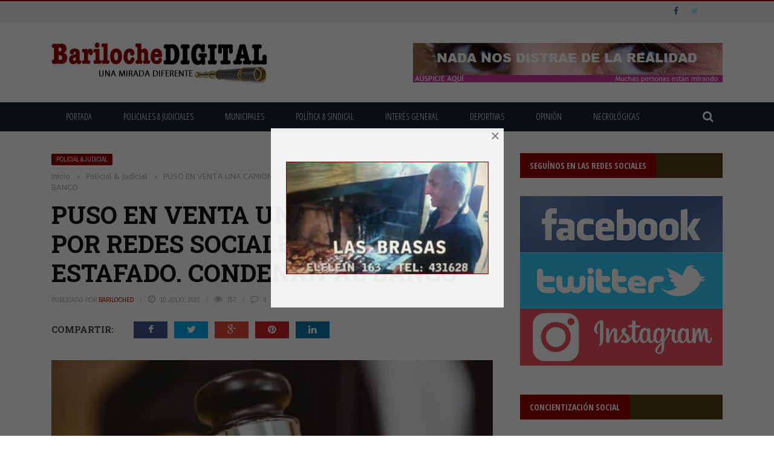

--- FILE ---
content_type: text/css
request_url: https://barilochedigital.com/wp-content/themes/gloria/css/bkstyle.css?ver=6.7.1
body_size: 21333
content:
/* TABLE OF CONTENT 
 * ==================
 * 1.  BASE
 * 2.  HEADER
 * 3.  NAVIGATION MENU
 * 4.  HOME PAGE
 *      - Title
 *      - Post type (Content IN, Content Out))
 *      - Sections & Modules
 * 5.  SINGLE PAGE
 *      - Feature Image
 *      - Navigation
 *      - Share Box
 *      - Author Box
 *      - Related Box
 *      - Comment Box
 *      - Recommend Box
 * 8.  SIDEBAR
 *      - Custom widgets
 *      - Default widgets
 * 9.  Other pages
 **/
/************************* 
*  
*  1.  BASE
* 
*************************/
html {
    height: 100% !important;
}
body {
    font-family: 'Open Sans', 'sans-serif';
	line-height: 1.5;
    font-size: 13px;
    color: #444;
    height: 100%;
}
a {
    color: inherit;
    -webkit-transform: translate3d(0, 0, 0);
    -moz-transform: translate3d(0, 0, 0);
    -ms-transform: translate3d(0, 0, 0);
    -o-transform: translate3d(0, 0, 0);
    transform: translate3d(0, 0, 0);
    -webkit-backface-visibility: hidden;
    -moz-backface-visibility: hidden;
    -ms-backface-visibility: hidden;
    -o-backface-visibility: hidden;
    backface-visibility: hidden;
    outline: 0 !important;
}
a:hover {
    text-decoration: none;
    color: inherit;
}
a:visited, a:focus { 
    text-decoration: none !important;
    color: inherit;
    outline: 0 !important;
}
input {
    outline: 0 !important;
}
input[type="text"], input[type="password"], input[type="email"], textarea, select {
  font-size: 14px;
  padding: 10px;
  color: #999;
  border: 1px solid #b0b0b0;
  border-radius: 0;
  background: #FFF;
  margin: 0;
  max-width: 100%;
  outline: none;
}
input[type="password"] {
    padding: 4px;
}
input[type=number]::-webkit-inner-spin-button,
input[type=number]::-webkit-outer-spin-button {
    -webkit-appearance: none;
    margin: 0;
}
input[type="submit"] {  
    background: none;
    border: 1px solid #ccc;
    padding: 5px 12px;
    color: #888;
    z-index: 1;
    text-transform: uppercase;
    font-size: 13px;
    transition: all 0.2s ease-in-out;
    -webkit-transition: all 0.2s ease-in-out;
}
input[type="submit"]:hover {
    color: #fff;
}
p > a {
    color: #ffb82b;
}
pre {
  margin: 1.5em 0;
  border-style: dashed;
  line-height: 2em;
  border-radius: 0;
}
table {
  border-top: 2px solid #999;
  border-bottom: 2px solid #999;
}
table thead {
  border-bottom: 1px solid #ddd;
}
table tr + tr {
  border-top: 1px solid #ddd;
}
table th, table td {
  padding: 5px 10px;
}
h1, h2, h3, h4, h5, h6 {
    line-height: 1.5;
    margin-top: 1.5em;
    margin-bottom: 15px;
    word-wrap: break-word;
    -ms-word-wrap: break-word;
    transition: color 0.2s ease-in-out;
    -webkit-transition: color 0.2s ease-in-out;
    -moz-transition: color 0.2s ease-in-out;
    -ms-transition: color 0.2s ease-in-out;
    -o-transition: color 0.2s ease-in-out;
}
h1 + h2, h1 + h3, h1 + h4, h1 + h5, h1 + h6 {
    margin-top: 0;
}
h2 + h3, h2 + h4, h2 + h5, h2 + h6 {
    margin-top: 0;
}
h3 + h4, h3 + h5, h3 + h6 {
    margin-top: 0;
}
h2 + h1, h3 + h1, h4 + h1, h5 + h1, h6 + h1 {
    margin-top: 0;
}
img {
    max-width: 100%;
}
.article-content > :first-child {
    margin-top: 0;
}
.no-margin-top {
    margin-top: 0 !important;
}
.screen-reader-text{}
/*======== Back top button =======*/
#back-top {
    width: 34px;
    height: 34px;
    position: fixed;
    right: 20px;
    bottom: -34px;
    opacity: 0.5;
    text-align: center;
    cursor: pointer;
    z-index: 100;
    background-color: #ffb82b;
    border-top-left-radius: 3px;
    border-top-right-radius: 3px;
    transition: all ease .3s;
    -webkit-transition: all ease .3s;
    -moz-transition: all ease .3s;
    -ms-transition: all ease .3s;
    -o-transition: all ease .3s;
}
#back-top:hover {
    opacity: 1 !important
}
#back-top i {
    display: block;
    font-size: 16px;
    line-height: 34px;
    color: #fff;
}
/*--- bk-preload ---*/
.background-preload {
    background-color: #ccc;
}
.bk-preload-wrapper {
    width:100%;
    height: 100%;
    background:#fff;
    opacity: 0.6;    
    top: 0;
    left: 0;
    position: absolute;                        
    z-index: 0;
}
.bk-preload {
    width: 30px;
    height: 30px;
    margin: 100px auto;
    position: absolute;
    top: 50%;
    left: 50%;
    margin-top: -15px;
    margin-left: -15px;
    -webkit-animation: rotateplane 1.2s infinite ease-in-out;
    animation: rotateplane 1.2s infinite ease-in-out;
    z-index: 10;
}
@-webkit-keyframes rotateplane {
    0% {
        -webkit-transform: perspective(120px) scaleX(1) scaleY(1);
        background-color: red;
    }
    25% {
        -webkit-transform: perspective(120px) rotateY(90deg) scaleX(1) scaleY(1);
        background-color: red;
    }
    25.1% {
        -webkit-transform: perspective(120px) rotateY(90deg) scaleX(-1) scaleY(1);
        background-color: #333;
    }
    50% {
        -webkit-transform: perspective(120px) rotateY(180deg) scaleX(-1) scaleY(1);
        background-color: #333;
    }
    75% {
        -webkit-transform: perspective(120px) rotateY(180deg) rotateX(90deg) scaleX(-1) scaleY(1);
        background-color: #333;
    }
    75.1% {
        -webkit-transform: perspective(120px) rotateY(180deg) rotateX(90deg) scaleX(-1) scaleY(-1);
        background-color: red;
    }
    100% {
        -webkit-transform: perspective(120px) rotateY(180deg) rotateX(180deg) scaleX(-1) scaleY(-1);
        background-color: red;
    }
}
@keyframes rotateplane {
    0% {
        transform: perspective(120px) rotateX(0deg) rotateY(0deg) scaleX(1) scaleY(1);
        -webkit-transform: perspective(120px) rotateX(0deg) rotateY(0deg) scaleX(1) scaleY(1);
        background-color: red;
    }
    25% {
        transform: perspective(120px) rotateX(-90deg) rotateY(0deg) scaleX(1) scaleY(1);
        -webkit-transform: perspective(120px) rotateX(0deg) rotateY(0deg) scaleX(1) scaleY(1);
        background-color: red;
    }
    25.1% {
        transform: perspective(120px) rotateX(-90deg) rotateY(0deg) scaleX(1) scaleY(-1);
        -webkit-transform: perspective(120px) rotateX(-90deg) rotateY(0deg) scaleX(1) scaleY(-1);
        background-color: #333;
    }
    50% {
        transform: perspective(120px) rotateX(-180.1deg) rotateY(0deg) scaleX(1) scaleY(-1);
        -webkit-transform: perspective(120px) rotateX(-180.1deg) rotateY(0deg) scaleX(1) scaleY(-1);
        background-color: #333;
    }
    75% {
        transform: perspective(120px) rotateX(-180.1deg) rotateY(-90deg) scaleX(1) scaleY(-1);
        -webkit-transform: perspective(120px) rotateX(-180.1deg) rotateY(-90deg) scaleX(1) scaleY(-1);
        background-color: #333;
    }
    75.1% {
        transform: perspective(120px) rotateX(-180.1deg) rotateY(-90deg) scaleX(-1) scaleY(-1);
        -webkit-transform: perspective(120px) rotateX(-180.1deg) rotateY(-90deg) scaleX(-1) scaleY(-1);
        background-color: red;
    }
    100% {
        transform: perspective(120px) rotateX(-180deg) rotateY(-179.9deg) scaleX(-1) scaleY(-1);
        -webkit-transform: perspective(120px) rotateX(-180deg) rotateY(-179.9deg) scaleX(-1) scaleY(-1);
        background-color: red;
    }
}
/*** Popup **/
.mfp-bg {
    z-index: 100000 !important;
}
.mfp-wrap {
    z-index: 100001 !important;
}

/************/
.thumb img {
    height: auto;
    width: 100%;
    max-width: 100%;
    -webkit-transition: opacity 0.35s, -webkit-transform 0.35s;
    transition: opacity 0.35s, transform 0.35s;
    -webkit-backface-visibility: hidden;
    backface-visibility: hidden;
}
.thumb {
    position: relative;
    overflow: hidden; 
    opacity: 1;  
    z-index: 0;
    -webkit-transition: opacity 0.8s ease-in-out, -webkit-transform 0.8s ease-in-out;
    transition: opacity 0.8s ease-in-out, transform 0.8s ease-in-out;
    -webkit-backface-visibility: hidden;
    backface-visibility: hidden; 
}
.thumb:hover img{
    -webkit-transform: scale(1.02);
    -moz-transform: scale(1.02);
    -o-transform: scale(1.02);
    -ms-transform: scale(1.02);
    transform: scale(1.02);
}
.hide-thumb {
    opacity: 0 !important;
}
.flexslider {
    margin: 0 !important;
    box-shadow: none !important;
    -webkit-box-shadow: none !important;  
    overflow: hidden;          
}
.flex-direction-nav a.flex-prev:before {
    content: '\f104';
    font-family: FontAwesome;
}
.flex-direction-nav a.flex-next:before {
    content: '\f105';
    font-family: FontAwesome;
}
.flexslider .slides > li, .module-mainslider .carousel-ctrl.flexslider .slides > li,
.bk-mega-menu .flexslider .slides > li, .bk-main-feature-inner .flexslider .slides > li
 {display: none;}
.bk-slider-module .flexslider .slides > li:first-child, .module-grid .flexslider .slides > li:first-child,
.bk-main-feature-inner .flexslider .slides > li:first-child
{display: block; -webkit-backface-visibility: visible;}

.footer .flexslider {
    background-color: #242628;
}
.waiting {
    opacity: 0;
}
.sink {
    opacity: 0;
}
/*-- WordPress common classes*/
.alignnone {
  margin: 30px 30px 0 0;
}

.aligncenter,
div.aligncenter {
  display: block;
  margin: 30px auto 30px auto;
}

.alignright {
  float: right;
  margin: 30px 0 0 30px;
  max-width: 45%;
}

.alignleft {
  float: left;
  margin: 30px 30px 0 0;
  max-width: 45%;
}

.aligncenter {
  display: block;
  margin: 30px auto 30px auto;
}

a img.alignright {
  float: right;
  margin: 30px 0 0 30px;
  max-width: 45%;
}

a img.alignnone {
  margin: 30px 30px 0 0;
}

a img.alignleft {
  float: left;
  margin: 30px 30px 0 0;
  max-width: 45%;
}

a img.aligncenter {
  display: block;
  margin-left: auto;
  margin-right: auto;
}

.wp-caption.alignnone {
  margin: 30px 30px 30px 0;
}

.wp-caption.alignleft {
  margin: 30px 30px 30px 0;
  max-width: 45%;
}

.wp-caption.alignright {
  margin: 30px 0 30px 30px;
  max-width: 45%;
}

.wp-caption img {
  border: 0 none;
  height: auto;
  margin: 0;
  padding: 0;
  width: auto;
}

.wp-caption p.wp-caption-text {
	margin-bottom: 0;
    font-style: italic;   
}

.wp-post-image {
    max-width: 100%;
    margin-bottom: 15px;
}
.thumb .wp-post-image {
    margin-bottom: 0;
}
.bypostauthor {
    background-color: transparent;
}
.article-content > :first-child {
    margin-top: 0;
}
.article-content {
    position: relative;
}
embed, iframe, object, video {
    max-width: 100%;
    vertical-align: middle;
    border: none;
}
p > embed, p > iframe, p > object, p > video {
    margin-bottom: 0;
}
.article-content .alignleft, .textwidget .alignleft, .alignleft{
	display: inline;
	float: left;
	margin-right: 1.5em;
}
.article-content .alignright, .textwidget .alignright, .alignright{
	display: inline;
	float: right;
	margin-left: 1.5em;
}

.article-content .alignnone, .textwidget .alignnone,
.article-content .aligncenter, .textwidget .aligncenter{
	clear: both;
	display: block;
	margin-left: auto;
	margin-right: auto;
}

.article-content img.alignleft, .textwidget img.alignleft,
.article-content img.alignright, .textwidget img.alignright,
.article-content img.alignnon, .textwidget img.alignnone,
.article-content img.aligncenter, .textwidget img.aligncenter {
	margin-bottom: 1.5em;	
}

.article-content p img, .textwidget p img,
.article-content .wp-caption, .textwidget .wp-caption {
	margin-top: 0.4em;
    max-width: 100%;
    height: auto;
}
.wp-caption {
    margin-bottom: 1.25em;
    max-width: 100%;
}
.article-content .textwidget .wp-caption, .textwidget .wp-caption {
	margin-bottom: 1.25em;
	max-width: 96%;
}

.article-content .wp-caption img, .textwidget .wp-caption img {
    border: 0 none;
    height: auto;
    margin: 0;
    padding: 0;
    width: auto;
}

.article-content p.wp-caption-text, .textwidget p.wp-caption-text, .wp-caption-text {
	margin-bottom: 0;
    font-style: italic;    
}

.article-content .wp-caption .wp-caption-text, .textwidget .wp-caption .wp-caption-text,
.article-content .gallery-caption, .textwidget .gallery-caption {
    padding: 4px;
	color: #666;	
	font-size: 12px;
    margin-bottom: 0 !important;
}
.footer .article-content .wp-caption .wp-caption-text, .footer .textwidget .wp-caption .wp-caption-text,
.footer .article-content .gallery-caption, .footer .textwidget .gallery-caption {
    color: #f8f8f8;
}

/* overlay at start */
.mfp-fade.mfp-bg {
  opacity: 0;

  -webkit-transition: all 0.15s ease-out;
  -moz-transition: all 0.15s ease-out;
  transition: all 0.15s ease-out;
}
/* overlay animate in */
.mfp-fade.mfp-bg.mfp-ready {
  opacity: 0.8;
}
/* overlay animate out */
.mfp-fade.mfp-bg.mfp-removing {
  opacity: 0;
}

/* content at start */
.mfp-fade.mfp-wrap .mfp-content {
  opacity: 0;

  -webkit-transition: all 0.15s ease-out;
  -moz-transition: all 0.15s ease-out;
  transition: all 0.15s ease-out;
}
/* content animate it */
.mfp-fade.mfp-wrap.mfp-ready .mfp-content {
  opacity: 1;
}
/* content animate out */
.mfp-fade.mfp-wrap.mfp-removing .mfp-content {
  opacity: 0;
}
blockquote {  
    color: #d13030;
    clear: both;
    margin: 0;
    padding: 20px 15px 15px 15px;
    margin: 20px 0 20px 0px;
    font-size: 22px;
    border-left:  none;    
    position: relative;
    padding-left: 48px;
    font-family: "Georgia",serif;      
}
blockquote:before {
    content: "\f10d";
    color: #d13030;
    font-size: 32px;
    font-style: normal;
    font-family: FontAwesome;
    text-align: center;
    position: absolute;
    left: 0;
    top: 0;
}
blockquote p {
    font-family: inherit;    
    font-size: inherit;
    font-weight: inherit;
    line-height: inherit;
    font-style: italic; 
}
blockquote p:last-child {
    display: inline;
}
p {
    margin: 0 0 1.5em;
}
.bk-cover-link {
    width: 100%;
    height: 100%;
    position: absolute;
    top: 0;
    left: 0;
    display: block;
    z-index: 1;
}
.container {
    padding-left: 30px;
    padding-right: 30px;    
}
#page-wrap {
	width: 1170px;
    overflow-x: hidden;
	margin: 0 auto;
    position: relative;
    margin-top: 45px;        
}
#page-wrap.wide {
    margin-top: 0;
}
#page-content-wrap {
    margin-top: 40px;
}
.js-nav #page-wrap, .js-nav #page-inner-wrap {
    height: 100%;
}
 
#page-inner-wrap {
    position: relative;
    width: 100%;
    overflow: hidden;        
    background-color: #fff;
}
.cursor-zoom {
    display: block;   
}
.cursor-zoom, .cursor-zoom img, .cursor-zoom i, .zoomer img, .article-thumb .img-popup-link, .icon-play i {
    cursor: url(../images/zoom_in.png), auto;
}

/*** sec-content ***/
.sec-content {
    overflow: hidden;
}
/******** Section Margin ******/
/*----- header main ----------*/
.page-header-wrap {
    background-color: #fff;
    position: relative;
    z-index: 1000;
}
/************************* 
 *  
 *  2.  HEADER
 * 
 *************************/
#bk-full-screen-header-image {
    position: absolute;
    top: 0px;
    right: 0px;
    left: 0px;
    height: 850px;
    overflow: hidden;
    z-index: -1;
}
.header-inner {
    margin: 30px auto;
    position: relative;
    display: table;
    width: 100%;
}
.header-wrap {
    width: 100%;
}
.header {
    text-align: center;
}
.header .logo.logo-text h1 {
    font-size: 50px;
    line-height: 1.5;
    text-transform: uppercase;
    padding: 15px 0;
}
.header .logo.logo-text h1 a{
    color: #333;   
    line-height: 1;
    font-weight: 700 !important;
    font-size: 40px;
}
.header-wrap .logo {
    display: table-cell;
    vertical-align: middle;
    text-align: left;
}
.header .logo h1{ 
    margin: 0;
    line-height: 1;
}
.header .logo img {
    max-width: 100%;
    display: block;
}
.header .logo a {
    display: block;
}
.header-wrap .header-banner {
    display: table-cell;
    vertical-align: middle;
    text-align: right;
}
.header-banner img {
    width: inherit;
    max-width: 100% !important;
}
.header-wrap #main-menu ul.menu {
    text-align: left;
}
.header-social {
    float: right;
    margin: 5px 0;
    display: inline-block;
    margin-right: 30px;
}
.header-social .social-icon {
    float: left;
    line-height: 25px;
}
.header-social .social-icon  a {
    padding: 0 10px;
    font-size: 14px;
    color: #fff;
    transition: all 0.2s ease;
    -webkit-transition: all 0.2s ease;
}
.header-social .social-icon:hover {
    background-color: #fff;
}
.header-social .social-icon.twitter a {
	color: #9AE4E8;
}
.header-social .social-icon.fb a {
	color: #3B5998;
}
.header-social .social-icon.dribbble a {
	color: #ea4c89;
}
.header-social .social-icon.youtube a {
	color: #cc181e;
}
.header-social .social-icon.rss a {
	color: #F4A62A;
}
.header-social .social-icon.gplus a {
	color: #d34836;
}
.header-social .social-icon.linkedin a {
	color: #0e76a8;
}
.header-social .social-icon.pinterest a {
	color: #C92228;
}
.header-social .social-icon.instagram a {
	color: #3f729b;
}
.header-social .social-icon.vimeo a {
	color: #4ebbff;
}
.header-social .social-icon.vk a {
	color: #4F7094;
}
/** Header logo cener **/
.header-inner.header-center .logo, .header-inner.header-center .header-banner {
    display: block;
    text-align: center;
}
.header-inner.header-center .logo > h1, .header-inner.header-center .header-banner > a{
    display: inline-block;   
}
.header-inner.header-center .header-banner {
    margin-top: 8px;
}
/************************* 
 *  
 *  3.  NAVIGATION MENU
 * 
 *************************/
/******** Menu ***********/
/*top menu*/
.top-bar {
    width: 100%;
    background-color: #f2f2f2; 
    border-top: 2px solid #d13030;
    border-bottom: 1px solid #eeeeee !important;
}
#top-menu {
    float: left;
}
#top-menu>ul>li {
    color: #565656;
    display: inline-block;
    padding: 10px 16px;
    font-size: 11px;
    margin-right: -6px;
    margin-left: 1px;
    text-transform: uppercase;
    position: relative;
}
#top-menu>ul>li:first-child {
    padding-left: 4px;
}
#top-menu>ul>li > .sub-menu {
    opacity: 0;
    position: absolute;
    left: 0;
    color: #565656;
    box-shadow: 0px 3px 3px 1px rgba(0, 0, 0, 0.2);
    min-width: 200px;
    z-index: 10000;
}
#top-menu>ul>li .sub-menu {
    background-color: #f2f2f2;
}
#top-menu>ul>li:hover {
    color: #d13030;
}
#top-menu>ul>li:hover > .sub-menu {
    top: 100%;
    opacity: 1;
}
#top-menu>ul>li > .sub-menu li {
    padding: 12px 15px;
    border-top: 1px solid rgba(255,255,255,0.15);
    text-transform: none;
    font-size: 12px;
    font-weight: 400 !important;
    color:#565656;
}
#top-menu>ul>li > .sub-menu li:first-child {
    border-top:  none;
}
.top-nav {
    position: relative;
}
/*=== Main nav ===*/
.main-nav {
    width: 100%;
}
.main-nav > .menu {
    font-size: 0;
}
.main-nav.fixed {
    position: fixed;
    top:0;
    width: 1170px;
}
.main-nav-inner {
    position: relative;
}
#page-wrap.wide .main-nav.fixed {
    width: 100%;
}
/*=== Mobile nav ===*/
#main-mobile-menu .top-menu, #main-mobile-menu .main-menu{
    margin-top: 20px;
}
#main-mobile-menu li a {
    display: block;
    font-size: 12px;
    padding: 0 10px;
    text-transform: uppercase;
    line-height: 40px;
    color: #f0f0f0;
    font-weight: 400;
}
.mobile-menu-wrap {
    display: none;
    min-height: 48px;
    position: relative;
}

#main-mobile-menu .block {
    position: relative;
    z-index: 2;
}
.mobile-nav-btn {
    font-size: 24px;
    color: #e9e9e9;
    position: absolute;
    width: 100%;
    top: 50%;
    cursor: pointer;
    left: 0;
    transform: translatey(-50%);
    -webkit-transform: translatey(-50%);
}
.mobile-nav-btn:hover {
    color: #fff;
}
.menu-title {
    text-align: center;
    color: #fff;
    font-size: 16px;
    line-height: 48px;
    white-space: nowrap;
    width: 190px;
    margin: 0 auto;
    overflow: hidden;
    text-transform: uppercase;
    font-weight: 400;
}
#mobile-inner-header .mobile-menu-close{
    position: absolute;
    top: 0;
    left: 0;
    width: 48px;
    height: 48px;
    text-align: center;
    display: block;
    line-height: 60px;
}
#mobile-inner-header .mobile-menu-close i {
    font-size: 16px;
    color: #fff;
    position: absolute;
    top: 0;
    left: 12px;
    line-height: 48px;
}
.menu-location-title {
    font-size: 14px;
    color: #fff;    
    margin-left: 20px;
    display: inline;
    font-weight: 400;
}
#mobile-inner-header {
    position: relative;
    width: 100%;
    border-bottom: 2px solid #d13030;
    padding: 0 20px;
    background-color: #19232D;
}
#main-mobile-menu {
    position: absolute;
    top: 0;
    padding: 0 20px;
    height: 100%;
    left: 0;
    width: 100%;
    background-color: #333946;
    padding: 0;
    z-index: 200;
    overflow-x: hidden;
    opacity: 0;
    display: none;
}
#mobile-menu, #mobile-top-menu {
    padding: 10px 20px;
}
#mobile-menu > ul > li, #mobile-top-menu > ul > li{
    width: 100%;
    margin-left: 10px;
    border-top: 1px solid rgba(255,255,255,0.1);
}
#mobile-menu > ul > li:first-child, #mobile-top-menu > ul > li:first-child{
    border-top: none;
}
#mobile-menu > ul > li a, #mobile-top-menu > ul > li a {
    line-height: 40px;
}
#mobile-menu > ul > li > a, #mobile-top-menu > ul > li > a {
    margin-right: 40px !important;
}
#mobile-menu > ul > li:last-child, #mobile-top-menu > ul > li:last-child {
    border-bottom: none;
}    
#mobile-menu > ul > li a:after, #mobile-top-menu > ul > li a:after {
    display: none;
}
#mobile-menu > ul > li > a {
    margin: 0;
    padding: 0;
    border: none;
}
#mobile-menu > ul li .sub-menu, #mobile-top-menu > ul li .sub-menu{
    position: static;
    opacity: 1;
    display: none;
    box-shadow: none;
    -webkit-box-shadow: none; 
}
#mobile-menu .sub-menu > li, #mobile-top-menu .sub-menu > li{
    border: none;
    box-shadow: none;
    -webkit-box-shadow: none;
    padding: 0;
    border: none;
}
#mobile-menu .sub-menu .sub-menu, #mobile-top-menu .sub-menu .sub-menu{
    display: block;
}
.js-ready #main-mobile-menu {
    width: 300px;
    z-index: 10000;
    left: -300px;
    opacity: 1; 
    -webkit-transition: -webkit-transform 0.5s;
    transition: transform 0.5s;
}

.js-ready #page-inner-wrap {
    left: 0;
    -webkit-transition: -webkit-transform 0.5s;
    transition: transform 0.5s;
} 

.js-nav #page-inner-wrap {
    position: relative;
    -webkit-transform: translate(300px, 0);
    transform: translate(300px, 0);
}
.js-nav #main-mobile-menu {
    opacity: 1; 
    -webkit-transform: translate(300px, 0);
    transform: translate(300px, 0);
}
.page-cover {
    background-color: #333;
    width: 100%;
    height: 100%;
    opacity: 0;
    z-index: 10000;
    position: absolute;
    top: 0;
    left: 0;
    cursor: pointer;
    -webkit-transition: opacity 0.5s;
    transition: opacity 0.5s;
    display: none;
    background-color: #000;
}
.js-nav #main-mobile-menu {
    opacity: 1; 
}

#main-mobile-menu .expand {
    display: block;
    width: 40px;
    height: 40px;
    float: right;
    text-align: center;
    cursor: pointer;
}
#main-mobile-menu .expand i {
    font-size: 9px;
    color: #fff;
    font-weight: 300;
    line-height: 40px;
}
#main-mobile-menu li > ul > li > a {
    padding-left: 30px;
}
#main-mobile-menu li > ul > li > ul > li a {
    padding-left: 60px;
}
/*==== main nav ====*/
.main-nav {
    position: relative;
    z-index: 9000;
    min-height: 48px;  /*mainnav-h*/
}

#page-wrap.wide .main-nav {

}
#main-menu > ul {
    font-size: 0;
}
#main-menu > ul > li{
    display: inline-block;
    font-size:  14px;
    color: #ffffff;
    margin-right: 4px;
    height: 48px; /*mainnav-h*/
}
#main-menu > ul > li > a{
    text-transform: uppercase;
}
#main-menu > ul > li:hover {
    color: #fff;
}
#main-menu > ul > li > a{
    padding: 0 24px;
    line-height: 48px; /*mainnav-h*/
    
}
#main-menu > ul > li:hover > a {

}
.main-nav {
    background-color: #19232D;
}
.main-nav-container {
    position: relative;
}
.bk-dropdown-menu {
    opacity: 0;
    position: absolute;
    top: 84px;
    z-index: 10000;    
    min-width: 220px;
    background-color: #333946;
    color: #fff;
    box-shadow: 0px 3px 3px 1px rgba(0, 0, 0, 0.2);
    transition: all 0.2s linear;
    padding: 0;
}
.bk-sub-menu > li.menu-item-has-children > a:after, .sub-menu > li.menu-item-has-children > a:after, .bk-sub-sub-menu > li.menu-item-has-children > a:after {
    content: '\f054';
    position: absolute;
    right: 5px;
    font-family: "FontAwesome";
    font-size: 9px;
    transition: all 0.2s ease-in;
    -webkit-transition: all 0.2s ease-in;
}
.bk-sub-sub-menu, .sub-menu {
    opacity: 0;
    position: absolute;
    left: 100%;
    border-top: none;
    z-index: 10000;    
    min-width: 220px;
    background-color: #333946;
    color: #fff;
    box-shadow: 0px 3px 3px 1px rgba(0, 0, 0, 0.2);
    padding: 0;
}        
#main-menu > ul > li:hover .bk-dropdown-menu {
    top: 100%;
    opacity: 1;   
}
.bk-sub-menu > li, #top-menu .sub-menu > li {
    position: relative;
}
.bk-dropdown-menu .bk-sub-menu > li:hover > .bk-sub-sub-menu, .bk-mega-menu .bk-sub-menu > li:hover > .bk-sub-sub-menu, .sub-menu > li:hover > .sub-menu, 
.bk-sub-sub-menu > li:hover > .bk-sub-sub-menu   {
    top: 0;
    left: 100%;
    opacity: 1;    
}
.bk-sub-menu > li, .bk-sub-sub-menu > li {
    padding: 8px 12px;
    font-size: 14px;
    border-top: 1px solid rgba(255,255,255,0.15);
}
.bk-sub-menu > li:hover, .bk-sub-sub-menu > li:hover {
    background-color: rgba(0,0,0,0.25);
}
.sub-menu > li {
    padding: 8px 12px;
    font-size: 11px;
    border-top: 1px solid rgba(255,255,255,0.15);
}
.bk-mega-column-menu li {
    text-align: left;
}
.bk-mega-column-menu .bk-sub-menu > li, .bk-mega-column-menu .bk-sub-sub-menu, .bk-mega-column-menu .bk-sub-sub-menu > li {
    -webkit-box-shadow: none;
    -moz-box-shadow: none;
    box-shadow: none;    
    border: none;
}
.bk-mega-column-menu .bk-sub-menu > li:hover, .bk-mega-column-menu .bk-sub-sub-menu > li:hover {
    background-color: rgba(0,0,0,0.25);
}

.bk-mega-column-menu .bk-sub-sub-menu > li a {
    text-transform: none;
    font-size: 13px;
    position: relative;
    padding-left:  20px;
}
.bk-mega-column-menu .bk-sub-sub-menu > li a:after {
    font-family: "FontAwesome";
    content: '\f0da';
    position: absolute;
    left: 0;
    font-size: 12px;
    top: 0;
}
.bk-sub-menu > li:first-child, .bk-sub-sub-menu > li:first-child {
    border-top: none;
    -webkit-box-shadow: none;
    -moz-box-shadow: none;
    box-shadow: none;
}
#top-menu>ul>li > .sub-menu a, .bk-dropdown-menu a {
    display: block;
}

#main-menu > ul > li.current-menu-item {
    background-color: #ffb82b;
    color: #fff;
}
/*====== Megamenu =======*/
.flexslider_destroy ul li{
    width: 25%;
    float: left;
}
.bk-with-sub.flexslider_destroy ul li {
    width: 33.33333%;
}
.bk-mega-menu, .bk-mega-column-menu {
    position: absolute;
    left: 0;    
    width: 100%;
    padding: 10px;
    background-color: #333946;
    color: #fff;
    opacity: 0;
    z-index: 100000; 
    box-shadow: 0px 3px 3px 1px rgba(0, 0, 0, 0.2);
}

.main-nav .menu > li.menu-item:hover > .bk-mega-menu, .main-nav .menu > li.menu-item:hover > .bk-mega-column-menu {
    top: 100%;
    opacity: 1;
}
.bk-mega-menu .flexslider {
    background-color: transparent;
}
.bk-mega-menu .flexslider {
    overflow: hidden;
}
.bk-mega-menu .flex-direction-nav li a {
    opacity: 0.4;
}
.bk-mega-menu .flex-direction-nav li:hover a {
    opacity: 0.6;
}
.bk-mega-menu .flexslider:hover .flex-prev {
    left: 10px;
}
.bk-mega-menu .flexslider:hover .flex-next {
    right: 10px;
}
.bk-mega-menu ul.slides li {
    border: 10px solid transparent;
    box-sizing: content-box;
    overflow: hidden;
}
.bk-mega-menu .bk-sub-menu-wrap {
    width: 22%;
    float: left;
    padding: 8px;
}
.bk-sub-menu > li, .bk-sub-sub-menu > li.menu-item-has-children {
    display: block;
    position: relative;
    text-align: left;
}
.bk-sub-menu > li > a, .bk-sub-sub-menu > li > a {
    padding: 0 6px;
    display: block;
    line-height: 25px;
    font-size: 13px;
    color: #fff;
    text-transform: uppercase;
}
.bk-sub-menu > li > a {
    padding-right: 14px;
    text-transform: uppercase;
}   
.bk-sub-menu li > a {
    color:#fff;
    webkit-transition: all .1s ease-in-out;
    -moz-transition: all .1s ease-in-out;
    -o-transition: all .1s ease-in-out;
    transition: all .1s ease-in-out;
}
.bk-sub-post {
    position: relative;
}
.bk-sub-posts.bk-with-sub {
    width: 78%;
    float: right;
}
.bk-sub-post .thumb img {
    height: auto;
}
.bk-mega-column-menu {
    padding: 0 !important;     
}
.bk-mega-column-menu .bk-sub-menu {
    padding: 30px 15px;
}
.bk-mega-column-menu .bk-sub-menu > li {
    width: 25%;
    float: left;
    border: none;
    padding: 0 15px;
}
.bk-mega-column-menu .bk-sub-menu > li:hover > a {
    color: inherit !important;
}
.bk-mega-column-menu .bk-sub-menu > li > a {
    font-size: 14px;
    font-weight: 400;
}
.bk-mega-column-menu .bk-sub-menu > li > a:after {
    display: none;
}
.bk-mega-column-menu .bk-sub-menu > li:hover {
    background: none;
}
.bk-mega-column-menu .bk-sub-sub-menu {
    transition: none;
    -webkit-transition: none;
    transform: none;
    -webkit-transition: none;
    position: static;
    text-align: center;
    margin: 8px 0 0 0;
    padding-top: 12px;
    width: 100%;
    line-height: 25px; 
    opacity: 1 !important; 
    border-top: 1px solid rgba(255,255,255,0.15);
}

/*----- post meta -------*/
.bk-mega-menu .meta {
    margin-top: 10px;
    font-size: 12px;
}
.bk-mega-menu .meta i {
    margin-right: 4px;
}
.bk-mega-menu .meta > div {
    display: inline;
    color: #ccc;
}
.bk-mega-menu .meta > div:after {
    content: "/";
    padding: 0 4px;
    color: #888;
}
.bk-mega-menu .meta > div:last-child:after {
    display: none;
}
.bk-sub-posts .thumb {
    overflow: visible;
}
.bk-sub-posts .thumb:hover img {
    transform: none;
    -ms-transform: none;
    -webkit-transform: none;
}

.bk-sub-posts .post-title {
    margin: 0;
    padding: 0;
    margin-top: 5px;
    margin-bottom: 5px;
    font-size: 14px;
    line-height: 1.3;
}
.bk-sub-posts .post-title a {
    word-wrap: break-word; 
    color: #fff; 
}
/** Ajax Search **/
.ajax-search-wrap {
    position: absolute;
    right: 0px;
    top: 0;
    width: 0;
}
.ajax-form fieldset {
    border: none;
    margin: 0;
    padding: 0;
}
.ajax-form input {
    width: 350px;
    max-width: 500px;
    padding: 0;
    font-size: 0;
    border: none;
    height: 0; /*mainnav-h*/
    margin: 0;
    background-color: #333946;
    color: #fff;
    position: absolute;
    top: 100%;
    right: -1px;
    z-index: 1;
    transition: height ease-out 0.2s;
    -webkit-transition: height ease-out 0.2s;
}
.ajax-form ::-webkit-input-placeholder { /* WebKit browsers */
    color: #fff !important;
}
.ajax-form :-moz-placeholder { /* Mozilla Firefox 4 to 18 */
   color: #fff !important;
}
.ajax-form ::-moz-placeholder { /* Mozilla Firefox 19+ */
   color: #fff !important;
}
.ajax-form :-ms-input-placeholder { /* Internet Explorer 10+ */
   color: #fff !important;
}
.ajax-form {
    width: auto;
    height: 48px; /*mainnav-h*/
    position: absolute;
    right: 0;
    top: 0;
}
#ajax-form-search {
    width: 48px; /*mainnav-h*/
    height: 48px; /*mainnav-h*/
    text-align: center;
    cursor: pointer;
    z-index: 1000;
    position: absolute;
    right: 0;
    top: 0;
}
#ajax-form-search i {
    line-height: 48px; /*mainnav-h*/
    font-size: 19px;
    color: #fff;
}
#ajax-search-result {
    width: 350px;
    margin-top: 96px; /*mainnav-h*/
    right: -1px;
    background-color: #fff;
    z-index: 100000;
    position: absolute;
}
#ajax-search-result .s-list {
    padding: 16px;
    text-align: left;
}
.ajax-not-found {
    padding: 28px 16px;
    text-align: center;
}
.loading-img-wrap {
    min-height: 80px;
    position: relative;
    height: 100%;
    box-shadow: rgba(0, 0, 0, 0.2) 0px 1px 3px 1px;        
}
.result-msg a{
    padding: 15px;
    border-top: 1px solid #ccc;
    font-size: 10px;
    text-align: center;
    line-height: 1;
    text-transform: uppercase;
    display: block;
    transition: all 0.2s ease-in-out;
    -webkit-transition: all 0.2s ease-in-out;
}
.result-msg a:hover {
    background-color: #d13030;
    color: #fff;
}
/** End Main-nav **/
.flexslider {
    -webkit-border-radius: 0 !important;
    -moz-border-radius: 0 !important;
    -o-border-radius: 0 !important;
    border-radius: 0 !important;
    -webkit-box-shadow: none !important;
    -moz-box-shadow: none !important;
    -o-box-shadow: none !important;
    box-shadow: none !important; 
    margin: 0 !important; 
    border:  none;        
    zoom: 1;
}
.flex-direction-nav li a {
    text-shadow: none;
    text-align: center !important;
    color: #fff;
    background-color: rgba(0,0,0,0.7);
}
.flex-direction-nav li a.flex-next {
    right: -40px;
}
.flex-direction-nav li a.flex-prev {
    left: -40px;
}
.flexslider:hover .flex-next {
    opacity: 1;
    right: 0;
}
.flexslider:hover .flex-prev {
    opacity: 1;
    left: 0;
}
.flex-direction-nav li a:before {
    font-size: 22px;
    line-height: 40px;
}
.flexslider .slides {
    zoom: 1;
}
#top-menu>ul>li > .sub-menu, .bk-dropdown-menu, .bk-sub-sub-menu, .bk-mega-menu, .bk-mega-column-menu, .sub-menu, .top-nav .bk-account-info{
    top: -9999999px;
    transition: opacity 0.15s linear;
    -webkit-transition: opacity 0.15s linear;
}
/************************* 
 *  
 *  4.  HOME PAGE
 * 
 *************************/
/*** List none ***/
.bkmodule ul, #top-menu ul, .main-nav ul, .footer ul, .widget ul, .share-box ul, .related-box ul, .bkpage-content ul, #mobile-top-menu > ul, 
.header-social ul, #mobile-menu ul, #mobile-top-menu > ul, #mobile-top-menu .sub-menu, .bk-ads, .bk-ticker-module ul, .share-sticky ul, .footer_photostream{
    list-style: none;
    padding: 0;
    margin-top: 0;
    margin-bottom: 0;
}
#page-content-wrap .bksection {
    margin-bottom: 52px;
}
#page-content-wrap .bksection:last-child {
    margin-bottom: 0;
}
.bkmodule  {
    margin-bottom: 52px;
}
.bkmodule:last-child {
    margin-bottom: 0;
}
.bk-masonry-content {
    width: 100% !important;
}
.bk-module-inner {
    position: relative;
}
/*** Breadcrumb ***/
.bk-breadcrumbs-wrap {
    display: inline-block;
}
.bk-breadcrumbs-wrap .breadcrumbs {
    font-size: 12px;
    color: #aaa;
    font-weight: 400;
}
.bk-breadcrumbs-wrap  .delim {
    margin: 0 10px;
}
.bk-ticker-module {
    background-color: #f8f8f8;
}
.bk-ticker-module .bk-ticker-inner{
    height: 40px;
    overflow-y: hidden;
}
.bk-ticker-wrapper{
    opacity: 0;
}
.bk-ticker-module h4 {
    font-size: 13px;
    font-weight: bold !important;
    margin: 0;
    padding: 0;
}
/*** Title ***/
.module-title, .page-title, .widget .bk-header {
    text-align: left;
    padding-bottom: 30px;
    position: relative;    
}
.wp-page .module-title{
    padding-bottom: 40px;
}
.wp-page .bk-cat-feat-section {
    margin-bottom: 40px;
}
.wp-page .bk-nomargin-top {
    margin-top: -40px;
}
.page-title .archive-meta p{
    margin-bottom: 0;
    margin-top: 15px;
    color: #888;
    font-style: italic;
}
.module-title .main-title, .sidebar-wrap .widget-title {
    margin: 0;
    text-align: left;
    font-size: 14px;
    line-height: 1;
    color: #fff;
    margin-top: 0;
    background: #333946;
    position: relative;
    padding: 0 6px 0 0;
    min-height: 41px;
}
.module-title h2, .sidebar-wrap .widget-title h3{
    padding: 8px 16px;
    line-height: 25px !important;
    display: inline-block;
    background-color: #d13030;
    font-size: 14px;
    margin: 0;
    text-transform: uppercase;
    font-weight: 600 !important;
}
.page-title h2 {
    color: #fff;
    display: inline-block;
    margin: 0 20px 0 0;
    padding: 4px 12px;
    background-color: #d13030;
    font-size: 14px;
    text-transform: uppercase;
    font-weight: 600 !important;
}
.module-title .bk-module-tabs {
    float: right;
}
.module-title .bk-tabs {
    display: inline-block;
    margin: 0 10px !important; 
    line-height: 41px;
    font-size: 11px;
    text-transform: uppercase;
}
.module-title .bk-tabs.active a {
    background-color: #d13030;
    padding: 2px 8px;
    border-radius: 2px;
}
.singletop .post-category {
    display: inline-block;
    margin-right: 12px;
    margin-bottom: 10px;
    max-width: 100%;
}
.singletop .post-category a {
    margin-right: 2px;
    margin-bottom: 2px;
    padding: 2px 8px;
    display: inline-block;
    background-color: #d13030;
    font-size: 10px;
    border-radius: 2px;
    text-transform: uppercase;
    color: #fff;
}
.singletop .post-category a:hover {
    background-color: #333;
}
/**** Content in ***/
.content_in {
    position: relative;
    color: #fff;
    overflow: hidden;
}
.content_in .thumb{
    background: #111;
}
.content_in .thumb:hover img{
    opacity: 0.7;   
}

.content_in .view-more {
    position: absolute;
    top: 0;
    left: 0;
    z-index: 1000;
    text-indent: 200%;
    white-space: nowrap;
    font-size: 0;
    height: 100%;
    width: 100%;
    opacity: 0;
}
.content_in .meta > div {
    display: inline;
    margin-right: 3px;
}
.content_in .meta {
    margin: 0 0 15px 0;
}
.content_in h2 {
    margin: 0 0 15px 0;
    line-height: 1.3;
}
.content_in .meta > div:after {
    content: "/";
    padding: 0 5px;
    color: #fff;
}
.content_in .meta > div:last-child:after {
    display: none;
}
.content_in .meta > div.post-category a {
    color: #ffb82b;
    font-size: 12px;
    border-radius: 1px;
}
.content_in .title a {
    transition: none;
}
.content_in .title:hover a{
    text-decoration: underline;
}
/*** Content out ***/
.content_out .bk-mask {
    position: relative;
    overflow: hidden;
    width: 100%;
}
.content_out .meta > div {
    display: inline;
}
.content_out .meta > div:after {
    content: "/";
    padding: 0 10px;
    color: #888;
}
.content_out .meta > div:last-child:after {
    display: none;
}
/*** Row type ***/ 
.row-type .row-type-inner {
    padding-bottom: 24px;
    border-bottom:  4px solid #333;
}
.row-type .post-c-wrap {
    width: 88%;        
    padding: 1px 20px 0 20px;
    background: #fff;
    left: 6%;
    margin-top: -50px;
    bottom: 0;
    position: relative;
}
.row-type .meta {
    color: #888;
    font-size: 11px;
    margin-bottom: 14px;
    text-transform: uppercase;
}
.row-type .post-category, .module-large-blog .post-category{
    position: absolute;
    top: 12px;
    left: 15px;
}
.row-type .post-category a, .module-large-blog .post-category a{
    display: inline-block;
    padding: 4px 8px 4px 12px;
    text-align: center;
    transition: all .3s ease;
    background-color: #d13030;
    color: #fff;
    font-size: 10px;
    text-transform: uppercase;
    margin-right: 2px;
    margin-bottom: 2px;
}
.row-type.noPostThumbnail .post-category, .noPostThumbnail .post-category {
    position: static !important;
    display: inline-block !important;
}
.row-type.noPostThumbnail .post-c-wrap, .bk-main-feature-inner .row-type.noPostThumbnail .post-c-wrap{
    width: 100%;
    padding: 0;
    background: none;
    position: static;
    margin-top: 0;
} 
.row-type .post-category a:hover, .module-large-blog .post-category a:hover, .classic-blog-type .post-category a:hover{
    background-color: #333;
}
.row-type .excerpt {
    margin-top: 8px;
    color: #888888;
}
/** Tiny Row **/
.module-tiny-row .post-c-wrap h4{
    margin-top: 8px;
    margin-bottom: 0;
    font-size: 14px;
    font-weight: 400;
    line-height: 1.3;
    max-height: 2.6em;
    overflow: hidden;
}
.module-tiny-row .noPostThumbnail .post-c-wrap h4 {
    margin-top: 0;
}
.fullwidth .module-tiny-row ul li:nth-child(6n+1) {
    clear: both;
}
.fullwidth .module-tiny-row ul li:nth-child(n+7) {
    margin-top: 30px;
}
.has-sb .module-tiny-row ul li:nth-child(4n+1){
    clear: both;
}
.has-sb .module-tiny-row ul li:nth-child(n+5) {
    margin-top: 30px;
}
.module-tiny-row .play-icon {
    background-size: 50px;
}
/*=== Review score ===*/
.rating-wrap {
    position: absolute;
    top: 5px;
    right: 5px;
    width: 42px;
    height: 42px;
    background-color: #333;
    border-radius: 50%;
    text-align: center;
    z-index: 10;
}
.rating-canvas {
    position: absolute;
    top: 0;
    left: 0;
}
.rating-wrap span {
    display: block;
    color: #fff;
    line-height: 42px;
    font-size: 14px;
    font-weight: 700;
}
.bk-zero-trigger {
  width: 0 !important;
}

.bk-bar-ani {
  animation: bk-bar-ani 2s;
  -webkit-animation: bk-bar-ani 2s;
}

@keyframes bk-bar-ani {
  from {
    width: 0;
  }
}

@-webkit-keyframes bk-bar-ani {
  from {
    width: 0;
  }
}

@-moz-keyframes bk-bar-ani {
  from {
    width: 0;
  }
}
.post-c-wrap h4 {
    color: #111;
    line-height: 1.3;
}
/*** module-row-latest ***/
.module-row ul li:nth-child(3n+1) {
    clear: both;
}
.module-row ul li:nth-child(n+4) {
    margin-top: 40px;
}
.readmore a {
    border: 1px solid #888;
    padding: 4px 12px;
    color: #888;
    z-index: 1;
    text-transform: uppercase;
    font-size: 10px;
    transition: all 0.2s ease-in-out;
    -webkit-transition: all 0.2s ease-in-out;
}
.readmore a:hover {
    color: #fff;
    border-color: #d13030;
    background-color: #d13030;
}
.row-type h4 {
    font-size: 18px;
    margin-top: 20px;
    margin-bottom: 8px;
    color: #111;
    line-height: 1.3;
}
.row-type .readmore {
    margin-top: 20px;
    font-size: 14px;
    margin-bottom: 4px;
}
.row-type .play-icon {
    background-position: 50% 40%;
}
/*** Hero ***/
.content_out.small-post, .widget-tabs .comment-list li {
    margin-top: 24px;
    position: relative;
    min-height: 80px;
}
.content_out.small-post:first-child, .widget-tabs .comment-list li:first-child {
    margin-top: 0;
}
.content_out.small-post .thumb {
    width: 80px;
    height: 80px; 
    float: left;
}
.content_out.small-post .meta {
    font-size: 11px;
    padding-left: 100px;
    color: #888;
    text-transform: uppercase;
}
.content_out.small-post h4 {
    font-size: 14px;
    padding-left: 100px;
    margin: 0 0 8px 0;
    color: #111;
    font-weight: 400;    
}
.content_out.small-post .post-category {
    color: #d13030;
    padding-left: 100px;
    margin-bottom: 4px;
    font-size: 11px;
    text-transform: uppercase;            
}
.content_out.small-post .play-icon {
    background-size: 40px;
}
.sidebar-wrap .content_out.small-post h4, .footer-sidebar .content_out.small-post h4 {
    font-size: 14px;
}
.footer .content_out.small-post h4 {
    color: #f8f8f8;
}
.footer .content_out.small-post .meta > div{
    color: #f8f8f8;
}
.footer .content_out.small-post .meta .post-author a {
    font-weight: bold;
}
.module-hero .list-small-post {
    float: left;
}
.module-hero .hero-main-post {
    float: right;
}
/** Classic Blog Type ***/
.classic-blog-type-inner {
    position: relative;
}
.classic-blog-type .bk-mask {
    width: 42%;
    height: auto;
    margin-right: 4%;
    float: left;
    overflow: hidden;
}
.classic-blog-type .post-category {
    position: absolute;
    top: 12px;
    left: 0;
}
.classic-blog-type .post-category a{
    display: inline-block;
    padding: 4px 8px 4px 12px;
    text-align: center;
    transition: all .3s ease;
    background-color: #d13030;
    color: #fff;
    margin-bottom: 2px;
    margin-right: 2px;
}
.classic-blog-type .post-c-wrap {
    width: 53%;
    float: left;
}
.classic-blog-type.noPostThumbnail .post-category {
    position: static;
    margin-bottom: 15px;
    display: inline-block !important;    
}
.classic-blog-type.noPostThumbnail .post-c-wrap {
    width: 100%;
}
.classic-blog-type .post-c-wrap .meta{
    margin-bottom: 12px;
    margin-top: 0;
}
.classic-blog-type .post-c-wrap .title {
    margin-top: 0;
    margin-bottom: 14px;
    line-height: 1.3;
}
.classic-blog-type .readmore {
    margin-top: 20px;
    font-size: 14px;
    margin-bottom: 4px;
}
/*** Block 2 ***/
.module-block-2 .list-small-post {
    margin-top: 40px;
}
.module-block-2 .list-small-post ul li {
    width: 50%;
    float: left;
}
.module-block-2 .list-small-post ul li:nth-child(2n+1) {
    padding-right: 15px;
    clear: both;
}
.module-block-2 .list-small-post ul li:nth-child(2n+2) {
    padding-left: 15px;
}
.module-block-2 .list-small-post ul li:nth-child(2) {
    margin-top: 0;
}    
/*** Carousel -wth bg ***/
.module-carousel .bk-carousel-wrap ul li .thumb, .module-square-grid .content_in .thumb{
    height: 250px;
    -webkit-transition: all 0.35s;
    transition: all 0.35s;
    -webkit-backface-visibility: hidden;
    backface-visibility: hidden;
}
.module-carousel .bk-carousel-wrap ul li {
    padding:  0 2px;
    box-sizing: content-box;
}
.module-carousel .bk-carousel-wrap {
    padding: 30px;
    background-color: #333;
    position: relative;
}
.module-carousel .content_in_wrapper .thumb{
    z-index: -1;
}
.module-carousel .content_in_wrapper, .module-square-grid .content_in_wrapper{
    position: relative;
    overflow: hidden;
}
.module-carousel .thumb, .module-square-grid .content_in .thumb {
    width: 100%;
    position: relative;
    background-position: 50% 50%;
    background-repeat: no-repeat;
    -webkit-background-size: cover;
    -moz-background-size: cover;
    -o-background-size: cover;
    background-size: cover;
}
.module-carousel .post-c-wrap, .module-square-grid .content_in .post-c-wrap {
    position: absolute;
    width: 100%;
    bottom: 0;
    padding: 15px; 
    z-index: 100;
        background: -webkit-gradient(linear,left top,left bottom,color-stop(0,rgba(0,0,0,0)),color-stop(100%,rgba(0,0,0,1)));
    background: -webkit-linear-gradient(top,rgba(0,0,0,0)0,rgba(0,0,0,1) 100%);
    background: linear-gradient(to bottom,rgba(0,0,0,0)0,rgba(0,0,0,1) 100%);
    filter: progid:DXImageTransform.Microsoft.gradient(startColorstr='#00000000', endColorstr='rgba(0, 0, 0, 1)', GradientType=0);
}
.module-carousel .post-c-wrap .post-category a, .module-square-grid .post-c-wrap .post-category a, .module-grid .post-c-wrap .post-category a,
.widget_slider .post-category a, .widget-postlist .large-post .post-category a {
    padding: 3px 8px;
    font-size: 10px;
    display: inline-block;
    margin-right: 2px;
    margin-bottom: 2px;
    color: #fff;
    background-color: #d13030;
    text-transform: uppercase;
}
.module-carousel .post-c-wrap .post-category a:hover, .module-square-grid .post-c-wrap .post-category a:hover, .module-grid .post-c-wrap .post-category a:hover, 
.widget_slider .post-category a:hover, .widget-postlist .large-post .post-category a:hover  {
    background-color: #333;
}
.module-carousel .post-c-wrap .title, .module-square-grid .content_in .post-c-wrap .title, .module-grid .content_in .post-c-wrap .title {
    font-weight: 400;
    font-size: 16px;
    text-transform: uppercase;
    margin-top: 11px;
    color: #fff;
    margin-bottom: 0;
    line-height: 1.3;
}
/*** Square Grid ***/
.square-grid-3 ul li:nth-child(n+4){
    margin-top: 30px;
}
.square-grid-2 ul li:nth-child(n+3){
    margin-top: 30px;
}
.square-grid-3 ul li:nth-child(3n+1){
    clear: both;
}
.square-grid-2 ul li:nth-child(2n+1){
    clear: both;
}
.module-square-grid ul li:hover .thumb {
    -webkit-transform: scale(1.02);
    -moz-transform: scale(1.02);
    -o-transform: scale(1.02);
    -ms-transform: scale(1.02);
    transform: scale(1.02);
}
.module-square-grid .content_in_wrapper{
    background-color: #ffb82b;
}
.inner-cell .innerwrap .post-category a {
    padding: 2px 8px;
    font-size: 12px;
    color: #fff;
    background-color: #d13030;
}
.inner-cell .innerwrap .post-category a:hover {
    background-color: #333;
}

.square-grid-3 .inner-cell .innerwrap, .module-carousel .inner-cell .innerwrap{
    padding: 30px 15px;
}
/*** BK Slider Module ***/

.bk-slider-module .flexslider .item {
    z-index: -1; /*Fix text disappeared*/
    position: relative;
}
.bk-slider-module .flexslider .item .thumb{
    width: 100%;
    position: relative;
    z-index: -1;
    background-position: 50% 50%;
    background-repeat: no-repeat;
    -webkit-background-size: cover;
    -moz-background-size: cover;
    -o-background-size: cover;
    background-size: cover;
}

.bk-slider-module .flexslider .item h4 {
    margin: 0 0 8px 0;
    font-size: 32px;
    font-weight: 100;
    color: #fff;
    text-transform: uppercase;
}
.bk-slider-module .post-c-wrap {
    position: absolute;
    width: 100%;
    top: 0;
    height: 100%;
    padding: 0 200px;    
}
.bk-slider-module .post-c-wrap .meta {
    margin: 0;
    font-size: 14px;
    color: #fff;
    text-transform: uppercase;
}
.bk-slider-module .flex-control-nav {
    bottom: 24px;
    line-height: 1;
}
.bk-slider-module .flex-control-nav li {
    margin: 0 32px;
}
.bk-slider-module .flex-control-nav li a {
    box-sizing: content-box;
    display: none;    
    background: rgba(255,255,255,0.5);
    width: 16px;
    height: 16px;    
    -webkit-border-radius: 50%;
    -moz-border-radius: 50%;
    -o-border-radius: 50%;
    border-radius: 50%;
}
.inner {
    width: 100%;
    height: 100%;
    display: table;
}
.inner-cell {
    width: 100%;
    height: 100%;
    display: table-cell;
    vertical-align: middle;
    text-align: center;
}   
.inner-cell .innerwrap {
    display: inline-block;
    -webkit-backface-visibility: hidden; /* Chrome, Safari, Opera */
   	backface-visibility: hidden;
}
.module-fw-slider .flexslider .item {
    background-color:  #000;
}
.module-fw-slider .flexslider .item:hover .thumb {
    opacity: 0.8;
}
.module-fw-slider .flexslider .item h4 {
    margin: 8px 0 8px 0;
    font-size: 34px;
    font-weight: 400;
    color: #fff;
    text-transform: uppercase;
    text-shadow: 1px 1px 3px #333;
}
.module-fw-slider .flexslider .item h4:hover a {
    text-decoration: none;
}
.module-fw-slider .post-c-wrap {
    position: absolute;
    width: 100%;
    top: 0;
    height: 100%;
    padding: 0 200px;    
}
.module-fw-slider .post-c-wrap .meta, .module-fw-slider .content_in .meta > div.post-category a {
    margin: 0;
    font-size: 18px;
    margin-bottom: 40px;
    color: #fff;
    text-transform: none;
}
.module-fw-slider .post-c-wrap .meta > div {
    color: #fff;
    font-size: 12px;
}
.module-fw-slider .post-c-wrap .meta .post-author a {
    text-decoration: underline;
    color: #fff;
}
.module-fw-slider .post-c-wrap .post-category a{
    padding: 2px 8px;
    font-size: 12px;
    text-transform: uppercase;
    color: #fff;
    background-color: #d13030;
}
.module-fw-slider .post-c-wrap .readmore a {
    text-transform: uppercase;
    transition: all 0.2s ease-in-out;
    -webkit-transition: all 0.2s ease-in-out;
    color: #fff;
    border: 1px solid #fff;
    font-size: 12px;
}
.module-fw-slider .post-c-wrap .readmore a:hover {
    background-color: #d13030;
}
/*** Main Feature ***/
.bk-left-block {
    width: 830px;
    float: left;
}
.bk-right-block {
    float: right;
    padding-left: 15px;
}
.bk-small-group {
    width: 280px;
}
.bk-left-block .bk-small-group {
    float: left;
    padding-right: 15px;
}
.bk-main-feature-inner {
    padding-top: 40px;
    padding-bottom: 40px;
}
.bk-main-feature-inner .flexslider {
    width: 550px;
    padding: 0 15px;
    float: right;
}
.bk-main-feature-inner .flexslider .slides > li {
    position: relative;
}
.bk-main-feature-inner .flexslider .slides > li:first-child {
    display: block;
}
.bk-main-feature-inner .flexslider .slides > li .thumb {
    z-index: -1;
}
.bk-main-feature-inner .row-type .row-type-inner {
    border-bottom: none;
}
.bk-main-feature-inner .bk-small-group .title {
    margin-top: 12px;
    margin-bottom: 0;
    font-size: 14px;
    font-weight: 400;
}
.bk-main-feature-inner .bk-small-group li {
    margin-bottom: 30px;
    position: relative;
}
.bk-main-feature-inner .bk-small-group li:last-child {
    margin-bottom: 0;
}
.bk-main-feature-inner .row-type .row-type-inner {
    padding-bottom: 0;
}
.bk-main-feature-inner .row-type .post-c-wrap {
      padding: 1px 20px 20px 20px;
      background: #fff;
      width: 450px;
      left: 35px;
      margin-top: -80px;
      bottom: 0;
      position: relative;
      z-index: 10;
    -webkit-backface-visibility: hidden; /* Chrome, Safari, Opera */
    backface-visibility: hidden;
}
.bk-main-feature-inner .flexslider:hover .flex-next {
    right: 15px;
}
.bk-main-feature-inner .flexslider:hover .flex-prev {
    left: 15px;
}
.bk-main-feature-inner .flex-direction-nav a {
    top: 40%;
}
.module-main-feature .post-category{
    position: absolute;
    top: 12px;
    left: 0;
}
.module-main-feature .post-category a{
    padding: 4px 8px 4px 12px;
    text-align: center;
    transition: all .3s ease;
    background-color: #d13030;
    color: #fff;
    font-size: 10px;
    text-transform: uppercase;
}
.module-main-feature .post-category a:hover {
    background-color: #333;
}
/*** Feature Slider ***/
.module-feature-slider .flexslider {
    height: 500px;
    position: relative;
}
.module-feature-slider .flexslider .item .thumb{
    height: 500px;
}
.has-sb .module-feature-slider .flexslider {
    height: 400px;
}
.has-sb .module-feature-slider .flexslider .item .thumb {
    height: 400px;
}
.has-sb .bk-slider-module .post-c-wrap {
    padding: 0 80px;
}
/*** module-fw-slider ***/

.module-fw-slider .flexslider {
    height: 520px;
}
.module-fw-slider .flexslider .item .thumb{
    height: 520px;
}
/*** Masonry ***/
.bk-masonry-content .item {
    margin-top: 44px;
}
.bk-masonry-content .item:nth-child(1), .bk-masonry-content .item:nth-child(2), .fullwidth .bk-masonry-content .item:nth-child(3) {
    margin-top: 0;   
}
.loadmore {
    text-align: center;
}
.loadmore span.ajaxtext {
    display: inline-block;
    padding: 8px 52px;
    text-transform: uppercase;
    border: 1px solid #666;
    font-size: 14px;
    margin-top: 45px;
    cursor: pointer;
    color: #666;
    transition: all 0.2s linear;
    width: 100%;
}
.loadmore span.ajaxtext:hover {
    background-color: #d13030;
    border-color: #d13030;
    color: #fff;
}

.loadmore span.loading-animation { 
    display: none;
    width: 158px;
    height: 44px;
    margin-top: 40px;
    border: 2px solid transparent;   
    cursor: pointer; 
    background: url('../images/ajax_load.gif') no-repeat center;
}
/*** Blog ***/
.module-blog .thumb img {
    width: 100%;
    -webkit-backface-visibility: hidden; /* Chrome, Safari, Opera */
   	backface-visibility: hidden;
}
/* Classic */
.module-classic-blog .bk-blog-content{
    position: relative;
}
.module-classic-blog .bk-mask {
    width: 42%;
    height: auto;
    margin-right: 4%;
    float: left;
    overflow: hidden;
}
.module-classic-blog .post-c-wrap {
    width: 53%;
    float: left;
}
.module-classic-blog ul li .content_out {
    margin-top: 28px;
    border-top: 1px solid #ddd;
    padding-top: 28px;
}
.module-classic-blog ul li:first-child .content_out {
    margin-top: 0;
    padding-top: 0;
    border-top: none;
}
.module-classic-blog ul li .excerpt {
    margin-bottom: 8px;
}
.module-classic-blog .classic-blog-post-wrapper {
    position: relative;
}
/*** Large Blog ***/
.module-large-blog .bk-blog-content {
    position: relative;
}
.module-large-blog .thumb {
    width: 100%;
    height: auto;
}
.module-large-blog .post-c-wrap {
    text-align: center;
    position: relative;
    margin: -50px 40px 0 40px;
    z-index: 10;
    padding: 20px;
    background: #fff;
}
.module-large-blog .noPostThumbnail .post-c-wrap {
    text-align: left;
    margin: 0;
    padding: 18px 0;
}
.module-large-blog .post-c-wrap .meta {
    margin-top: 0;
    margin-bottom: 10px;
    font-size: 14px;
}
.module-large-blog .post-c-wrap h4 {
    margin-top: 0;
    margin-bottom: 16px;
    font-size: 26px;
    line-height: 1.2;
}
.module-large-blog ul li .content_out {
    margin-top: 44px;
}
.module-large-blog ul li:first-child .content_out {
    margin-top: 0;
}
.module-large-blog ul li .excerpt {
    margin-bottom: 24px;
}
.module-large-blog .readmore a{
    font-size: 11px; 
}
.module-large-blog .play-icon {
    background-size: 90px;
}
/*** Footer ***/
.footer {
    width: 100%;
    clear: both;
    margin-top: 45px;
    position: relative;
    color: #f8f8f8;
    background: #252729;
    padding-top: 40px;
    border-top: 15px solid #333;
}
.footer .widget .post-c-wrap h2 {
    color: #f8f8f8;
}
.footer .content_out.small-post .post-category {
    display: none;
}
.footer .footer-content {
    padding-bottom: 40px;
}
.footer .widget-title {
    position: relative;
}
.footer .widget-title:after {
    position: absolute;
    content:'';
    width: 100%;
    bottom: 0;
    left: 0;
    border-bottom: 2px solid #555;
    z-index: 0;
}
.footer .widget-title h3 {
    position: relative;
    z-index: 1;
    font-size: 14px;
    word-spacing: 2px;
    margin: 0;
    text-transform: uppercase;
    color: #f8f8f8;
    font-weight: 700 !important;
    display:  inline-block;
    padding-bottom: 8px;
    padding-right: 2px;
    border-bottom: 2px solid #d13030;
}
.footer-sidebar:nth-child(1) {
    padding-right: 30px;
}
.footer-sidebar:nth-child(2) {
    padding-left:  30px;
    padding-right: 30px;
    border-left: 1px solid #333;
    border-right: 1px solid #333;
}
.footer-sidebar:nth-child(3) {
    padding-left:  30px;
}
.footer-sidebar > .widget {
    margin-top: 40px;
}
.footer-sidebar > .widget:first-child {
    margin-top: 0;
}
.footer .footer-lower {
    width: 100%;
    margin: auto;
    padding: 20px 0;
    background-color: #111;
    color: #f8f8f8;
    font-size: 12px;
}
#footer-menu {
    float: left;
}
#footer-menu ul li {
    display: inline-block;
    margin-right: 10px;
    text-transform: uppercase;
}
#footer-menu ul li a {
    font-weight: 400;
}
.bk-copyright {
    float: right;
    font-weight: 400 !important;
    font-size: 13px;
}
/*** Sidebar ***/
.sidebar {
    padding-left: 30px;
}
.sidebar-wrap > .widget {
    margin-top: 20px;
    padding-top: 28px;
    -webkit-backface-visibility: hidden; /* Chrome, Safari, Opera */
   	backface-visibility: hidden;
}
.sidebar-wrap .widget-social-counter + .widget {
    margin-top: 0;
}
.sidebar-wrap > .widget:first-child {
    margin-top: 0;
    border-top: none;
    padding-top: 0;
}
.single-page.sidebar-left .main {
    float: right;
}
.single-page.sidebar-left .sidebar {
    padding-left: 15px;
    padding-right: 30px;
    float: left;
}
/* SoundCloud Widget*/
.widget.bk-soundcloud iframe {
    width: 100%;
}
/* Tabs Widget*/
.widget-tabs .avatar {
    float: left;
}
.widget-tabs .cm-header > div {
    display: inline-block;
}
.widget-tabs .cm-header {
    padding-left: 100px;
    font-size: 13px;
}
.widget-tabs .author-comment-wrap h4 {
    font-size: 14px;
    padding-left: 100px;
    margin: 0 0 8px 0;
    color: #111;
    font-weight: 400;
    padding-right: 25px;
}
.widget-tabs .author-comment-wrap .comment-text {
    font-style: italic;
    padding-left: 100px;
}
.footer .widget-tabs .author-comment-wrap h4 {
    color: #f8f8f8;
}
/* widget_most_commented */
.widget_most_commented .bk-mask, .widget-tabs .bk-mask {
    width: 80px;
    height: 80px;
    float: left;
}
.widget_most_commented .comments{
    position: absolute;
    color: #fff;
    top: 0;
    right: 0;
    padding: 4px;
    font-size: 12px;
    line-height: 12px;
    min-width: 20px;
    height: 20px;
    text-align: center;
    background-color: #333946;
    border-radius: 2px;
}
.widget_most_commented .comments:after {
    left: 2px;
    top: 100%;
    border: solid transparent;
    content: " ";
    height: 0;
    width: 0;
    position: absolute;
    border-color: transparent;
    border-right-color: #333946;
    border-width: 5px;
    margin-top: -5px;
    /* margin-right: 2px; */
    -webkit-transform: rotate(45deg);
    -ms-transform: rotate(45deg);
    transform: rotate(45deg);
}
.widget_most_commented .content_out.small-post h4 {
    padding-right: 30px;  
}
/** Social Counter **/
.widget-social-counter ul li {
    margin-bottom: 20px;
    height: 45px;
    overflow: hidden;
}
.widget-social-counter ul li .social-icon {
    float: left;
}
.widget-social-counter ul li .social-icon i {
    line-height: 45px;
    font-size: 24px;
    color: #fff;
    padding: 0 16px;
}
.widget-social-counter ul li .data .counter{
    font-size: 18px;
    line-height: 1;
    float: left;
    color: #fff;
    padding: 0 16px;
    margin: 13px 0;
    border-left: 1px solid #ccc;
}
.widget-social-counter ul li .data .subscribe {
    font-size: 18px;
    float: left;
    color: #fff;
    line-height: 1;
    padding: 0 16px;
    margin: 13px 0;
    border-left: 1px solid #ccc;
}
.widget-social-counter ul li .data .text {
    font-size: 12px;
    text-transform: uppercase;
    float: right;
    color: #fff;
    line-height: 45px;
    padding: 0 16px;
}

.widget-social-counter ul li.twitter  {
	background-color: #2FC2EF;
}
.widget-social-counter ul li.facebook  {
	background-color: #4c66a4;
}
.widget-social-counter ul li.dribbble  {
	background-color: #ea4c89;
}
.widget-social-counter ul li.soundcloud  {
    background-color: #FF5D00;
}
.widget-social-counter ul li.instagram  {
    background-color: #406E94;
}

.widget-social-counter ul li.youtube  {
	background-color: #cc181e;
}
.widget-social-counter ul li.googleplus  {
	background-color: #D73D32;
}
.widget-social-counter ul li.rss  {
	background-color: #F4A62A;
}

.footer .widget-social-counter ul li .data {
    color: #f8f8f8;   
}
/*** widget_googlebadge ***/
.widget_googlebadge {
    text-align: center;
    width: 335px;
}
.widget_googlebadge iframe {
    width: 335px;
}
/*** widget_comment ***/
.widget_latest_comments {
    text-align: center;
}
.widget_comment .cm-header div {
    display: inline;
    font-size: 12px;
    text-transform: uppercase;
    color: #888;
}
.widget_comment .cm-header .author-name {
    color: #444;
}
.widget_comment .cm-header .avatar {
    margin-right: 8px;
    border-radius: 50%;
}
.widget_comment .cm-header .avatar img {
    width: inherit;
    display: inline;
    margin-bottom: 4px;
}
.widget_comment .cm-header span {
    margin: 0 8px;
    font-size: 12px;
    color: #888;
}
.widget_comment .cm-header {
    margin-bottom: 8px;
}
.widget_comment .comment-text {
    font-style: italic;
    margin-bottom: 16px;
}
.widget_comment .post-title {
    font-size: 14px;
    margin: 0 0 8px 0;
    color: #111;
    font-weight: 400;
}
.widget_comment .post-title i {
    margin-right: 8px;
    color: #888;
}
.footer .widget_comment .post-title {
    color: #f8f8f8;
}
.cm-flex .flex-control-nav {
    width: 100%;
    position: static;
    margin-top: 28px;
    text-align: center;
    line-height: 0;
}
.cm-flex .flex-control-paging li a {
    background: rgba(0,0,0,0.3);
    -webkit-box-shadow: none;
    -moz-box-shadow: none;
    -o-box-shadow: none;
    box-shadow: none;
}
.cm-flex .flex-control-paging li a.flex-active {
    background: rgba(0,0,0,1);
}
.footer .widget_comment .cm-header .author-name {
    color: #f8f8f8;
}
.footer .widget_comment .cm-header div {
    color: #f8f8f8;
}
/* ======= Twitter widget =======*/
.widget-twitter .flexslider ul li {
    display: none;
    color: #fff;
}

.footer .widget-twitter {
    padding: 0;
}
.widget-twitter .bk-header {
    background: transparent;
}
.widget-twitter .bk-title h3 i {
    margin-right: 10px;    
}
.widget-twitter .flexslider {
    background-color: #2fc2ef;
    position: relative;
    padding: 28px 16px 48px 16px;
    min-height: 200px;
}
.widget-twitter a {
    color: #fff;
    font-style: italic;
    font-size: 13px;
}
.widget-twitter .flex-control-paging {
    position: absolute;
    bottom: 0;
    left: 0;
    margin-bottom: 5px;
}
.widget-twitter .flex-control-paging li a {
    background: #eee;
    background: rgba(255,255,255,0.5);
    box-shadow: none;
    font-size: 14px;
    width: 8px;
    height: 8px;
}
.widget-twitter .flex-control-paging li a.flex-active {
    background: #eee;
    background: rgba(255,255,255,0.9);
}
.widget-twitter .widget-title i {
    margin-right: 8px;
}
/* Flexslider for widget-twitter and widget latest comments */
.widget_latest_comments .flex-direction-nav {
    margin-top: 24px;
    text-align: center;
}
.widget_latest_comments .flex-direction-nav li {
    position: relative;
    display: inline-block;
}
.widget_latest_comments .flex-direction-nav li a{
    display: block;
    width: 24px;
    height: 24px;
    text-align: center;
    text-decoration: none;
    font-size: 16px;
    position: absolute;
    bottom: 10px;
    opacity: 1;
    top: inherit;
    bottom: -44px;
    border: 1px solid #666;
    background: none;
    color: #111;
}
.footer .widget_latest_comments .flex-direction-nav li a {
    border: 1px solid #888;
    color: #888;
}
.widget_latest_comments .flex-direction-nav li a:hover {
    background-color: #ffb82b;
    color: #fff;
}
.widget_latest_comments .flex-direction-nav li a.flex-prev {
    left: 50%;
    margin-left: -28px;
    position: static;
}
.widget_latest_comments .flex-direction-nav li a.flex-next {
    right: 50%;
    margin-right: -28px;  
    position: static;  
}
.widget_latest_comments .flex-direction-nav li a:before {
    line-height: 22px;
}
/*** Flickr & Instagram ***/
.widget_flickr img, .widget-instagram img {
    width: 100%;
}
.widget_flickr ul li, .widget-instagram ul li {
    float: left;
    width: 25%;
    border: 1px solid #fff;
}
.footer .widget_flickr ul li, .footer .widget-instagram ul li {
    border: 2px solid #242628;    
}
/*** Widget Slider ***/
.widget_slider .content_in{
    position: relative;
    z-index: -1;
}
.widget_slider .thumb {
    width: 100%;
    height: 380px;
    z-index: -1;
    position: relative;
    background-position: 50% 50%;
    background-repeat: no-repeat;
    -webkit-background-size: cover;
    -moz-background-size: cover;
    -o-background-size: cover;
    background-size: cover;
    -webkit-transition: all 0.35s;
    transition: all 0.35s;
    -webkit-backface-visibility: hidden;
    backface-visibility: hidden;
}
.widget_slider .post-c-wrap {
    position: absolute;
    width: 100%;
    bottom: 0;
    left: 0;
    padding: 20px;
    background: -webkit-gradient(linear,left top,left bottom,color-stop(0,rgba(0,0,0,0)),color-stop(100%,rgba(0,0,0,1)));
    background: -webkit-linear-gradient(top,rgba(0,0,0,0)0,rgba(0,0,0,1) 100%);
    background: linear-gradient(to bottom,rgba(0,0,0,0)0,rgba(0,0,0,1) 100%);
    filter: progid:DXImageTransform.Microsoft.gradient(startColorstr='#00000000', endColorstr='rgba(0, 0, 0, 1)', GradientType=0);
}
.widget_slider .post-c-wrap .title {
    font-weight: 400;
    font-size: 18px;
    text-transform: uppercase;
    margin-top: 12px;
    margin-bottom: 12px;
    color: #fff;
    line-height: 1.3;
}
.widget_slider .flexslider .slides > li, .bk-carousel-wrap .slides > li {display: none;}
.widget_slider .flexslider .slides > li:first-child {display: block; -webkit-backface-visibility: visible;}
/*** Widget ADS ***/
.widget-ads {
    text-align: center;
}
/*** Ads ***/
.module-ads .bk-ads {
    text-align: center;
}
.module-ads img {
    max-width: 100%;
}

/* -----------------------------------------------------------------------------
 * Wordpress Default Widgets
 * -------------------------------------------------------------------------- */
.widget_recent_entries > ul,
.widget_archive > ul,
.widget_categories > ul,
.widget_meta > ul,
.widget_pages > ul,
.widget_recent_comments > ul,
.widget_nav_menu > div > ul {
    list-style: none;
    padding-left: 35px;
}
.widget_recent_entries > ul .sub-menu,
.widget_archive > ul .sub-menu,
.widget_categories > ul .sub-menu,
.widget_meta > ul .sub-menu,
.widget_pages > ul .sub-menu,
.widget_recent_comments > ul .sub-menu,
.widget_nav_menu > div > ul .sub-menu {
    list-style: none;
    margin-top: 8px;
    margin-bottom: 8px;
    opacity: 1;
    position: static;
    border-top: inherit;
    z-index: 10000;
    min-width: 220px;
    background-color: inherit;
    color: #212121;
    box-shadow: none;
    padding: inherit;
    padding-left: 35px;
}
.footer .widget_recent_entries > ul .sub-menu,
.footer .widget_archive > ul .sub-menu,
.footer .widget_categories > ul .sub-menu,
.footer .widget_meta > ul .sub-menu,
.footer .widget_pages > ul .sub-menu,
.footer .widget_recent_comments > ul .sub-menu,
.footer .widget_nav_menu > div > ul .sub-menu {
    color: #f8f8f8;
}
.widget_recent_entries > ul .sub-menu > li,
.widget_archive > ul .sub-menu > li,
.widget_categories > ul .sub-menu > li,
.widget_meta > ul .sub-menu > li,
.widget_pages > ul .sub-menu > li,
.widget_recent_comments > ul .sub-menu > li,
.widget_nav_menu > div > ul .sub-menu > li {
    font-size: 13px;
    padding: 0;
    border: none;
}
.widget_recent_entries > ul .sub-menu > li.menu-item-has-children > a:after,
.widget_archive > ul .sub-menu > li.menu-item-has-children > a:after,
.widget_categories > ul .sub-menu > li.menu-item-has-children > a:after,
.widget_meta > ul .sub-menu > li.menu-item-has-children > a:after,
.widget_pages > ul .sub-menu > li.menu-item-has-children > a:after,
.widget_recent_comments > ul .sub-menu > li.menu-item-has-children > a:after,
.widget_nav_menu > div > ul .sub-menu > li.menu-item-has-children > a:after {
    display: none;
}
.widget_recent_entries > ul li,
.widget_archive > ul li,
.widget_categories > ul li,
.widget_meta > ul li,
.widget_pages > ul li,
.widget_recent_comments > ul li,
.widget_nav_menu > div > ul li {
    position: relative;
}
.widget_recent_entries > ul li:before,
.widget_archive > ul li:before,
.widget_categories > ul li:before,
.widget_meta > ul li:before,
.widget_pages > ul li:before,
.widget_recent_comments > ul li:before,
.widget_nav_menu > div > ul li:before {
    content: '\f068';
    font-family: FontAwesome;
    position: absolute;
    line-height: 2em;
    left: -25px;
}
.widget_recent_entries > ul li + li,
.widget_archive > ul li + li,
.widget_categories > ul li + li,
.widget_meta > ul li + li,
.widget_pages > ul li + li,
.widget_recent_comments > ul li + li,
.widget_nav_menu > div > ul li + li {
    margin-top: 8px;
}
.widget_recent_entries a,
.widget_archive a,
.widget_categories a,
.widget_meta a,
.widget_pages a,
.widget_recent_comments a,
.widget_nav_menu > div a {
    color: inherit;
}

.widget_search input[type=text] {
    margin: 0;
}

.widget_recent_comments .recentcomments a:first-child {
    font-weight: bold;
}
.textwidget {
    text-align: left;
}
.widget_archive select, .widget_categories select {
    width: 100%;
    padding: 10px;
}
/** Tag Cloud **/
.widget_tag_cloud .tagcloud {
    font-size: 0;
    text-align: left;
}
.widget_tag_cloud .tagcloud a {
    border:  1px solid #b0b0b0;
    padding: 6px 12px;
    font-size: 13px !important;
    line-height: 1;
    background-color: #fff;
    display: inline-block;
    margin: 1px;
    color: #565656;
    transition: all 0.2s ease-in-out;
    -webkit-transition: all 0.2s ease-in-out;
}
.widget_tag_cloud .tagcloud a:hover {
    border-color: #FFB82B;  
}
.footer .widget_tag_cloud .tagcloud a  {
    background-color: #111;
    color: #fff;
}
.widget_tag_cloud .tagcloud a:hover {
    color: #fff;
}
#wp-calendar {
    width: 100%;
    margin-top: 15px;
    border-bottom: 0;
    border-top-color: #ddd;
}

#wp-calendar caption {
    text-align: right;
    color: #333;
    text-transform: uppercase;
    margin-top: 0;
    margin-bottom: 15px;
}
.footer #wp-calendar caption {
    color: #f8f8f8;
}
#wp-calendar thead {
    font-size: 10px;
}

#wp-calendar thead th {
    padding-bottom: 10px;
    text-align: center;
}

#wp-calendar tbody {
    color: #aaa;
}

#wp-calendar tbody td {
    background: #f5f5f5;
    border: 1px solid #fff;
    text-align: center;
    padding: 8px;
    font-size: 12px;
}
#wp-calendar tbody td a {
    text-decoration: underline;
}

#wp-calendar tbody td:hover {
    background: #fff;
}

#wp-calendar tfoot #next {
    font-size: 10px;
    text-transform: uppercase;
    text-align: right;
}

#wp-calendar tfoot #prev {
    font-size: 10px;
    text-transform: uppercase;
    padding-top: 10px;
}

/** Search **/
.searchform-wrap {
    position: relative;
}
.searchform-wrap > input {
    background: #f9f9f9;
    padding: 12px 40px 12px 10px;
    outline: 0;
    font-size: 13px;
    color: #a6a6a6;
    width: 100%;
    border: 1px solid rgba(0, 0, 0, 0.1);
}
.searchform-wrap .search-icon {
    height: 45px;
    line-height: 45px;
    width: 45px;
    position: absolute;
    top: 0;
    right: 0;
    text-align: center;
    color: #fff;
    background-color: #ffb82b;
}
.searchform-wrap .search-icon i {
    font-size: 18px;
    color: #fff;
}
/* RSS widget
==================================== */
.widget_rss ul {
    list-style: none;
    padding-left: 35px;
}
.widget_rss img{
    width: auto;
    height:auto;
}
.widget_rss li a {
    font-weight: bold;
}
.widget_rss h3 a img {
    vertical-align: middle;
}
.widget_rss li {
    padding: 10px 0px;
    position: relative;
}
.widget_rss li a:before {
    content: '\f068';
    font-family: FontAwesome;
    position: absolute;
    line-height: 2em;
    left: -25px;
    font-weight: normal;
} 
.widget_rss li span, .widget_rss .rssSummary {
    font-style: italic;
    color: #444;
}
.widget_rss li span:before {
    content: '-';
    margin-left: 15px;
    margin-right: 15px;
    font-size: 14px;
    color: #212121;
    font-weight: bold   
}
.footer .widget_rss li span, .footer .widget_rss .rssSummary, .footer .widget_rss li span:before {
    color: #f8f8f8;
}

/************************* 
 *  
 *  5.  SINGLE PAGE
 * 
 *************************/
.single-page {
    position: relative;        
}
.bkcnt_val {
    display: none;
}
/** Normal **/
.single-page .main{
    margin-top: 36px;
    position: relative;
}
#bk-normal-feat {
    position: relative;
    z-index: 10;
    margin-bottom: 30px;
}
#bk-normal2-feat {
    width: 48%;
    height: auto;
    float: left;
    margin-right: 4%;
    margin-bottom: 26px;
    position: relative;
    z-index: 10;
    margin-bottom: 30px;
}
.fw-feat-img {
    height: 500px;
    width: 100%;
    background-position: 50% 50%;
    background-repeat: no-repeat;
    -webkit-background-size: cover;
    -moz-background-size: cover;
    -o-background-size: cover;
    background-size: cover;
}
.parallax_enable.fw-feat-img {
    height: 500px;
    width: 100%;
    background-position: 50% 0;
    background-repeat: no-repeat;
    -webkit-background-size: cover;
    -moz-background-size: cover;
    -o-background-size: cover;
    background-size: cover;
    background-attachment: fixed;
}
.s-feat-img img {
    width: 100%;
    height: auto;
}
.single .singletop {
    margin-top: 30px;
}
.single .main .singletop {
    margin-top: 0;
}
.single .main .s_header_wraper {
    margin-bottom: 30px;
}
.fw-feat-img.fw-style-2 {
    height: 550px;
}
.fw-feat-img.fw-style-2 + .article-wrap{
    margin-top: -140px;
    background-color: #fff;
} 
/* Embed code */
#bk-normal-feat .bk-embed-audio{
    top: 0;
    left: 0;
    width: 100%;
    transform: none;
    -webkit-transform: none;
    position: relative;
}
#bk-normal-feat .bk-embed-video {
	position: relative;
	padding-bottom: 56.25%; /* 16:9 */
	height: 0;
}
#bk-normal-feat .bk-embed-video iframe {
    position: absolute;
	top: 0;
	left: 0;
	width: 100%;
	height: 100%;
}
.bk-embed-video .bk-frame-wrap {
    padding-bottom: 56.25%;
    width: 100%;
}
.bk-embed-audio .bk-frame-wrap {
    width: 100%;    
}
.bk-embed-video iframe {
    position: absolute;
    top: 0;
    right: 0;
    width: 100%;
    height: 100%;
    border: none;
}
.bk-embed-audio iframe {
    width: 100%;
    border: none;
    height: 100%;    
}
.s-post-header {
    max-width: 100%;
    min-width: 0;
    text-align: left;
    color: #111;
    padding: 0;
}
  
.s-post-header h1 {
    text-transform: uppercase;
    margin: 10px 0 0 0;
    padding: 0 0 12px 0;
    font-size: 40px;
    line-height: 1.2;
}
.s-post-header .post-category a:nth-child(n+2) {
    margin-right:  4px;
}
.meta {
    line-height: 1;
}
.meta > div {
    display: inline;
    text-transform: uppercase;
    color: #aaa;
    font-size: 11px;
}
.meta > div:after {
    content: "/";
    padding: 0 10px;
    color: #aaa;
}
.meta > div:last-child:after {
    display: none;
}
.meta > div i {
    margin-right: 8px;
    font-size: 14px;
}
.meta .post-author a {
    color: #d13030;
}
/** Post Format ***/
.single-page .icon-play {
    display: inline-block;
    font-size: 72px;     
    line-height: 1;
    opacity: 0;
    color: #fff;
    position: absolute;
    z-index: 100;
    transform: translateX(-50%);
    -webkit-transform: translateX(-50%);
    left: 50%;
}
.single-page .icon-play a {
    display: block;
}
.single-page .icon-play:hover {
    color: #ffb82b;
}

.single-page .main .article-content {
    text-align: justify;
}

.single-page .sidebar {
    margin-top: 36px;
}
.article-content > p:last-child {
    margin-bottom: 0;
    
}
/*** Single TAG ***/
.s-tags {
    margin-top: 40px;    
    font-size: 0;
}        
.s-tags span {   
    font-size: 10px;
    background-color: #111;
    color: #fff;
    font-weight: bold;    
    margin-right: 2px;
    text-transform: uppercase;
    padding: 4px 12px;
    height: 25px;
    display: inline-block;
}
.s-tags a {
    display: inline-block;
    margin-right:  2px;
    margin-bottom: 2px;
    padding: 4px 12px;
    background-color: #8a8a8a;
    color: #fff;
    text-transform: uppercase;
    font-size: 10px;
    height: 25px;
}
.s-tags a:hover {
    background-color: #d13030;
}
/*** Nav Posts ***/
.s-post-nav {
    border-top: 3px solid #333;
    margin-top: 40px;
    padding: 32px 0 0 0;
}
.s-post-nav .nav-btn.nav-prev {
    width: 50%;
    text-align: left;
    float: left;
    border-right: 1px solid #ccc;
}
.s-post-nav .nav-btn.nav-next {
    width: 50%;
    text-align: right;
    float: right;
}
.s-post-nav .nav-btn span {
    line-height: 30px;
    color: #888;
    font-size: 14px;
}
.s-post-nav .nav-btn.nav-prev span:first-child {
    font-size: 20px;
    margin-right: 20px;
}
.s-post-nav .nav-btn.nav-next span:first-child {
    font-size: 20px;
    margin-left: 20px;
}
.s-post-nav .nav-btn.nav-prev span {
    float: left;
}
.s-post-nav .nav-btn.nav-next span {
    float: right;
}
.s-post-nav .nav-btn h3 {
    margin-bottom: 0;
    font-size: 18px;
    clear: both;  
    margin-top: 36px;
    color: #111;
}
.s-post-nav .nav-btn.nav-prev h3 {
    text-align: left;    
}
.s-post-nav .nav-btn.nav-next h3 {
    text-align: right;  
}
/*** Share Box ***/
.share-box-wrap {
    border-top: 3px solid #333;
    margin-top: 40px;
    padding-top: 48px;
    text-align: center;
}
.share-box-wrap .share-box {
    display: inline-block;
}
.share-box h3 {
    margin-top: 0;
    margin-bottom: 32px;
    font-weight: 400;
    text-transform: uppercase;
    font-size: 20px;
    color: #111;
}
.share-box ul li {
    display: inline-block;
    border-radius: 2px;
    min-height: 68px;
    text-align: center;
    cursor: pointer;
}
.share-box ul li:last-child {
    
}
.share-box ul li .share-item__icon {
    width: 40px;
    height: 40px;
    display: inline-block;
    margin-right: 30px;
}
.share-box .social-share {
    padding-left: 132px;
}
.share-total-wrap {
    padding-right: 32px;
    border-right:  1px solid #888;
    float: left;
}
.share-total {
    width: 68px;
    height: 68px;
    background-color: #ffb82b;
    color: #fff;
    position: relative;
    text-align: center;
}
.share-total .share-total__value {
    width:100%;
    height: 44px;
    line-height: 44px;
    position: ;
    top: 0;
    left: 0;
    font-size: 20px;
}
.share-total .share-total__title {
    width:100%;
    height: 24px;
    line-height: 24px;
    position: absolute;
    bottom: 0;
    left: 0;
    font-size: 12px;
    text-transform: uppercase;
    background-color: #111;
}
.share-box ul li i {
    font-size: 16px;
    color: #fff;
    line-height: 40px;
}
.share-box ul li a {
    display: block;
}
.share-box .bk-share .share-item__value, .share-box .bk-twitter-share-icon {
    margin-top: 8px;
    color: #666;
    margin-right: 30px;
}
.share-box ul li .share-item__icon:hover {
    opacity: 0.7;
}
.share-box ul li.bk_facebook_share .share-item__icon {
    background-color: #3E578C;
}
.share-box ul li.bk_twitter_share .share-item__icon{
    background-color: #00ACEE;
}
.share-box ul li.bk_gplus_share .share-item__icon{
    background-color: #DD4B39;
}
.share-box ul li.bk_pinterest_share .share-item__icon{
    background-color: #C92228;
}
.share-box ul li.bk_stumbleupon_share .share-item__icon{
    background-color: #ED5934;
}
.share-box ul li.bk_linkedin_share .share-item__icon{
    background-color: #0E76A8;
}
/*** Author Box ***/
.bk-author-box {
    margin-top: 40px;
    padding: 20px;
    background-color: #f8f8f8;
}
.wp-page .bk-author-box {
    margin: 0 0 40px 0;
}
.wp-page .fullwidth .bk-author-box{
    margin-right: 0;
}
.bk-author-box .bk-author-avatar {
    float: left;
}
.bk-author-box .author-info {
    padding-left: 110px;
    position: relative;
}
.bk-author-box .author-info h3 {
    margin-top: 0;
    font-size: 16px;
    color: #111;
    font-weight: bold !important;
    color: #d13030;
}
.bk-author-box .author-info .bk-author-page-contact {
    position: absolute;
    top: 0;
    right: 0;
    z-index: 10;
}
.bk-author-box .author-info .bk-author-page-contact a {
    display: inline-block;
    margin: 0 8px;
    color: #666;
}
.bk-author-box .author-info .bk-author-page-contact a:hover {
    color: #ffb82b;
}
/*** Related Box ***/
.related-box {
    border-top: 3px solid #333;
    margin-top: 40px;
    padding-top: 30px;
    position: relative;
}
.related-box h3 {
    margin-top: 0;
    margin-bottom: 30px;
    font-weight: bold !important;
    text-transform: uppercase;
    font-size: 14px;
    color: #111;
    font-size: 0;
}
.related-box h3 a{
    display:inline-block;
    padding: 2px 8px;
    background-color: #333946;
    color: #fff;
    font-size: 12px;
    font-weight: 600;
}
.related-box h3 a.active{
    background-color: #d13030;
}
.related-box .post-c-wrap {
    width: 100%;
    padding: 0;
    background: none;
    position: static;
    margin-top: 0;
}
.related-box .post-c-wrap h4 {
    margin-top: 16px;
    font-size: 16px;
    line-height: 1.3;
}
.related-box .bk-related-posts ul li:nth-child(4) {
    clear: both;
}
.related-box .bk-related-posts ul li:nth-child(n+4) {
    margin-top: 30px;
}
/*** Comment Box ***/
.comment-box {
    border-top: 3px solid #333;
    margin-top: 60px;
    padding-top: 36px;     
}
.comment-box #comments .commentlist {
    margin-bottom: 40px;
}
.comment-box .comments-area-title h3, .comment-respond h3, .comments-area .comments-area-title h3 {
    margin-top: 0;
    margin-bottom: 20px;
    font-weight: bold !important;
    text-transform: uppercase;
    font-size: 20px;
    color: #111;
}
.comment-box input, .comment-box  textarea {
    width: 100%;
}
.comment-box .comment-form-author, .comment-box .comment-form-email, .comment-box .comment-form-url {
    width: 30%;
    margin-right: 5%;
    display: inline-block;
}
.comment-box .comment-form-url {
    margin-right: 0; 
}
#comment-submit {
    background: none;
    text-transform: uppercase;
    font-size: 14px;
    color: #888;
    padding: 7px 21px;
    float: left;
    border: 1px solid #888;
    width: inherit;
}
#comment-submit:hover {
    color: #fff;
    border-color: #ffb82b;
    background-color: #ffb82b;
}
/*======== Comments ==============*/
.comments-area {
    text-align: left;
}
.comments-area > .commentlist {
    padding-left: 0;
}
.comment-respond {
    margin-bottom: 30px;
    margin-top: 0;
}
.comments-area small {
    position: absolute;
    top: 0;
    right: 0;
    font-size: 12px;
    color: #666;
    text-decoration: underline;
}
.comments-area h3:first-child {
    display: inline-block;
    line-height: 1;
}
.comments-area-title {
    margin-bottom: 32px;
}
.comments-area-title h3 {
    font-size: 20px;
}
.comments-area-title .add-comment-btn {
    font-size: 12px;
    line-height: 1.5;
    color: #fff;
    text-transform: uppercase;
    padding: 3px 5px;
    margin-left: 10px;
    display: inline-block;
    vertical-align: top;
}
.comments-area .commentlist, .comments-area .commentlist .comment .children {
    list-style: none;
}
.comment-author span {
    display: block;
    font-size: 12px;
    line-height: 1.5;
    text-transform: uppercase;
}
.comment-time a {
    color: #666;
}
.comment-avatar {
    float: left;
    margin-right: 20px;
}
.comment-author {
    position: relative;
}
.comment-author .comment-author-name {
    color: #111;
    font-size: 13px;
    line-height: 1;
    display: inline-block !important;
    text-decoration: underline;
    text-transform: uppercase;
}
.comment-author .comment-time {
    font-size: 12px;
    margin-top: 4px;
    text-transform: uppercase;
}
.comment-author .comment-links {
    position: absolute;
    top: 0;
    right: 0;
    color: #666;
    text-decoration: underline;
}
.comment-author .comment-links a:hover {
    text-decoration: underline;
}
.comment-links a {
    margin-right: 10px;
}
.comment-text .alert.info {
    margin-left: 75px;
    background: #eee;
    padding: 5px;
}
.comment-text .alert.info p {
    font-size: 14px;
    font-style: italic;
}
.comment-content {
    margin-left: 80px;
    margin-top: 10px;
    color: #212121;
    font-size: 14px;
}
ol.commentlist ul.children {
    border-top: 1px solid #ddd;
    margin-top:  20px;
}
.comment:first-child {
    margin-top: 20px;
}
.comment + .comment {
    margin-top: 20px;
    padding-top: 20px;
    border-top: 1px solid #ddd;
}
.comment-navigation div {
    margin-bottom: 20px;
    margin-right: 10px;
}
.comment-navigation a {
    padding: 5px 8px;
    font-size: 14px;
}
.comment-navigation .nav-previous {
    float: left;
}
.comment-navigation .nav-next {
    float: right;
}
.comment-navigation {
    margin: 20px 0;
}
.comment-navigation a {
    color: #fff;
}

.comment-respond {
    font-size: 14px;
    color: #666;
}
.comment-respond #reply-title {
    margin-bottom: 32px;
    font-size: 20px;
    width: 100%;
    position: relative;
}
.comment-form {
  list-style: none;
}
.comment-respond input[type="text"] {
    display: block;
    width: 100%;
    vertical-align: middle;
    border: 1px solid rgba(0, 0, 0, 0.5);
    outline: 0;
    padding: 10px;
}
.comment-respond input[type="text"]:focus {
    border: 1px solid rgba(0, 0, 0, 0.8);
}
.comment-form-comment textarea {
    width: 100%;
    resize: none;
    border: 1px solid rgba(0, 0, 0, 0.5);
    padding: 10px;
}
.comment-form-comment textarea:focus {
    border: 1px solid rgba(0, 0, 0, 0.8);
}
.comments-area .comment-list{
    margin-left: 45px;
}
.comment-box .logged-in-as {
   margin-top: -20px;
   margin-bottom: 32px; 
   font-size: 14px;
   font-style: italic;
}
.form-submit {
    margin: 0;
}
/*** Reviews ***/
/** Review box in Single page **/
.single-page .article-wrap .main .bk-review-box {
    padding: 24px;
    background-color: #f8f8f8;
    width: 100%;
    clear: both;
    border: 1px solid #f2f2f2;
}
.bk-review-box.below{
    margin-top: 30px;
}
.bk-review-box.above{
    margin-bottom: 30px;
}
.bk-review-box .bk-overlay {
    height: 8px;
    width: 100%;
    float: left;
    position: relative;
    background-color: #e0e0e0;
    margin-top: 4px;
}
.bk-review-box .bk-overlay span {
    height: 8px;
    background-color: #ffb82b;
    display: block;
}
.single .article-content .bk-review-box .bk-overlay, .single .article-content .bk-review-box .bk-overlay .bk-bar-ani, .bk-review-box .bk-user-rating .bk-overlay span  {
    height: 16px;
    overflow: hidden;
}
.single .article-content .bk-review-box .bk-overlay {
    background-color: #111;
}
.single .article-content .bk-review-box .bk-overlay .bk-criteria-score {
    color: #fff;
    font-size: 12px;
    line-height: 16px;
    font-weight: bold;
    margin-right: 8px;
}
.single .article-content {
    line-height: 1.6;
    font-size: 14px;
    color: #212121;
}
.user-score-initial {
    opacity: 0;
}
.bk-review-box .bk-criteria-wrap {
    margin-top: 16px;
    color: #444;
    font-size: 14px;
    text-transform: uppercase;
}
.bk-review-box .bk-criteria-wrap:first-child {
    margin-top: 0;
}
.bk-review-box .bk-criteria-score {
    float: right;
}
.bk-review-box .summary-wrap {
    margin-top: 32px;
}
.bk-score-box {
    width: 120px;
    height: 120px; 
    border-radius: 50%;
    background-color: #ffb82b;
    position: relative;
    text-align: center;
    margin-left: 20px;
    float: left;
}
.bk-review-box.left .bk-score-box, .bk-review-box.right .bk-score-box {
    margin: auto;
    float: none;
}
.bk-score-box .rating-canvas {
    position: absolute;
    top: 0;
    left: 0;
}
.bk-score-box .score {
    line-height: 120px;
    font-size: 28px;
    font-weight: bold;
    color: #fff; 
}
.bk-review-box .bk-summary {
    float: right;
    width: 70%;   
    color: #888;
}
.bk-review-box.left .bk-summary, .bk-review-box.right .bk-summary {
    width: 100%;
    margin-bottom: 32px;
    text-align: center;
    float: none;
}
.bk-review-box .bk-user-rating {
    margin-top: 32px; 
}
.bk-review-box .bk-user-rating .bk-overlay {
    cursor: pointer;
}
/** Pros & Cons  List **/
.bk-pros-cons {
    margin-top: 30px;
}
.bk-pros-wrap {
    width: 48%;
    margin-right: 4%;
    float: left;
}
.bk-cons-wrap {
    width: 48%;
    float: left;
}
.bk-pros-list, .bk-cons-list {
    padding-left: 16px;   
}
.pros-cons-title {
    font-size: 16px;
    text-transform: uppercase;
    margin-top: 0;
    margin-bottom: 12px;
    padding-bottom:2px;
    border-bottom: 1px dotted #aaa;
}
/** Review widget **/
.widget_reviews_tabs .post-list h4 {
    font-size: 14px;
    color: #111;
    font-weight: 400;
    margin: 0;
    width: 100%;
    margin-right: -30px;
    padding-right: 30px;
    text-align: left;
    float: left;      
}
.widget-review-tabs ul li .bk-final-score {
    float: right;
    font-size: 16px;
    line-height: 1.5;
    font-weight: 700;
    color: #333;
}
.widget-review-tabs .reviews-tabs-content-container ul li {
    margin-top: 20px;
}
.widget-review-tabs .reviews-tabs-content-container ul li:first-child {
    margin-top: 0;
}
.widget_reviews_tabs .reviews-tabs-content-container .reviews-tab-content, .widget-tabs .widget-tabs-content .tab-content{
  display: none;
}
.widget-tabs-title-container {
    padding-bottom: 28px;
}
.widget-tab-titles {
    margin: 0;
    text-align: left;
    font-size: 14px;
    line-height: 1;
    color: #fff;
    margin-top: 0;
    background: #333946;
    position: relative;
}
.widget-tab-titles h3 {
    padding: 8px 16px;
    display: inline-block;
    font-size: 11px;
    margin: 0;
    text-transform: uppercase;
    font-weight: 600 !important;
    transition: font-size 0.1s ease;
    -webkit-transition: font-size 0.1s ease;
}
.widget-tab-titles li.active h3 {
    background-color: #d13030;
    font-size: 14px;
    line-height: 25px;
}
.footer .widget-tab-titles li h3 {
    line-height: 1.5;
    padding-bottom: 0;
    padding-bottom: 8px;
    margin-right: 12px;
    padding-right: 4px;
    position: relative;
    z-index: 1;
}
.widget-tab-titles li {
    margin: 0;
    display: inline-block;
}
.footer .widget-tab-titles li.active h3 {
    background: none;
    border-bottom: 2px solid #d13030;
}
.footer .widget-tab-titles {
    background: none;
    font-size: 14px;
    word-spacing: 2px;
    margin: 0;
    text-transform: uppercase;
    color: #f8f8f8;
    font-weight: 700 !important;
}

.footer .widget-tab-titles:after {
    position: absolute;
    content:'';
    width: 100%;
    bottom: 0;
    right: 0;
    border-bottom: 2px solid #555;
    z-index: 0;
}
.footer .widget-tab-titles h3 {
    font-size: 14px;
    word-spacing: 2px;
    margin: 0;
    text-transform: uppercase;
    color: #f8f8f8;
    padding: 0 0 8px 0;
    font-weight: 700 !important;
}
.footer .widget_reviews_tabs .post-list h4, .footer .widget-review-tabs ul li .bk-final-score {
    color: #f8f8f8;
}
/*** Gallery Post Format & Feature 2 module ***/
.opacity-zero {
    opacity: 0;
}
.slick-initialized .slick-slide {
    margin: 0 2px;
    background-color: #000;
    position: relative;
}
.slick-initialized .slick-slide img {
    opacity: 0.4;
    transition: all 0.6s ease-in-out;
    -webkit-transition: all 0.6s ease-in-out;
    width:  100%;
    height: auto;
    overflow: hidden;
}
.slick-initialized .slick-center img{
    opacity: 1;
}
.slick-initialized .slick-center:hover img{
    opacity: 0.7;
}
.img-caption {
    opacity: 0;
    position: absolute;
    z-index: 999;
    left: 0;
    bottom: 0;
    width: 100%;
    padding: 20px 5%;
    font: italic 16px Arvo,serif;
    line-height: 24px;
    letter-spacing: .1em;
    color: #fff;
    background: #000;
    background: rgba(0,0,0,0.8);
    transition: opacity .2s ease-in-out;
    -moz-transition: opacity .3s ease-in-out;
    -webkit-transition: opacity .3s ease-in-out;
}
.slick-initialized .slick-slide:hover .img-caption{
    opacity: 1;
}
.gallery-wrap {
    position: relative;
    height: 600px;
    overflow-y: hidden;
}
.gallery-wrap .gallery-runner {
    height:100%;
    transition: all 0.8s ease-in-out;
    -webkit-transition: all 0.8s ease-in-out;
}
.gallery-wrap .slick-list, .gallery-wrap .slick-slider .slick-track, .gallery-wrap .slick-slide {
    height: 100%;
}
.gallery-wrap .slick-slide img {
    height: 100%; 
    width: auto;
}
.slick-slider {
    margin-bottom: 0 !important;
}
.gallery-wrap .bk-control-nav, .feature-2-wrapper .bk-control-nav {
    position: absolute;
    top: 50%;
    border: 3px solid #fff;
    color: #fff;
    font-size: 28px;
    display: block;
    width: 54px;
    height: 54px;
    text-align: center;
    margin-top: -27px;
    cursor: pointer;
    opacity: 0;
    transition: all 0.2s ease-in-out
}
.gallery-wrap:hover .bk-control-nav, .feature-2-wrapper:hover .bk-control-nav {
    opacity: 1;   
}
.gallery-wrap .bk-control-nav:hover, .feature-2-wrapper .bk-control-nav:hover{
    background: #fff;
    color: #000;
}
.gallery-wrap .bk-slider-prev, .feature-2-wrapper .bk-slider-prev {
    left: 5%;
}
.gallery-wrap .bk-slider-next, .feature-2-wrapper .bk-slider-next{
    right: 5%;
}
.gallery-wrap .bk-control-nav i, .feature-2-wrapper .bk-control-nav i{
    line-height: 50px;
}
.module-feature-2 {
    position: relative;
}
.feature-2-wrapper {
    position: relative;
    max-height: 548px;
    overflow: hidden;
    transition: all 0.8s ease-in-out;
    -webkit-transition: all 0.8s ease-in-out;
}
.feature-2-wrapper .thumb {
    max-height: 548px;
}
.feature-2-wrapper .post-c-wrap {
    position: absolute;
    width: 100%;
    top: 0;
    height: 100%;
    padding: 0 100px;
    opacity: 0;
}
.feature-2-wrapper .slick-center .post-c-wrap {
    opacity: 1;
}
.feature-2-wrapper .post-c-wrap .title{
    font-size: 32px;
    color: #fff;
    margin-top: 10px;
    text-transform: uppercase;
    font-weight: 400;
    line-height: 1.2;
    text-shadow: 1px 1px 3px #333;
}
.feature-2-wrapper .post-c-wrap .title:hover a{
    text-decoration: none;
}
.feature-2-wrapper .post-c-wrap .inner-cell .innerwrap .post-category a {
    text-transform: uppercase;
    font-size: 11px;
}
.feature-2-wrapper .post-c-wrap .meta {
    margin-bottom: 30px;
}
.feature-2-wrapper .post-c-wrap .meta > div {
    color: #fff;
    font-size: 13px;
}
.feature-2-wrapper .post-c-wrap .meta .post-author a {
    text-decoration: underline;
    color: #fff;
}
.feature-2-wrapper .post-c-wrap .readmore a {
    color: #fff;
    border-color: #fff;
}
/** Module Grid ***/
.module-grid .content_in .thumb {
    width: 100%;
    height: 288px;
    position: relative;
    background-position: 50% 50%;
    background-repeat: no-repeat;
    -webkit-background-size: cover;
    -moz-background-size: cover;
    -o-background-size: cover;
    background-size: cover;
    -webkit-transition: all 0.35s;
    transition: all 0.35s;
    -webkit-backface-visibility: hidden;
    backface-visibility: hidden;
}
.module-grid .flexslider {
    float: left;
    width: 66.666%;
    height: 290px;
    padding: 1px;
    padding-left: 0;
}
.module-grid .flexslider ul li.large-item {
    width: 100%;
    height: 288px;
    position: relative;
}
.module-grid .small-item {
    width: 33.3333%;
    height: 290px;
    float: left;
    padding: 1px;
}
.module-grid .small-item .post-inner {
    height: 288px;
    overflow: hidden;
    position: relative;
}
.module-grid .small-item:nth-child(2), .module-grid .small-item:nth-child(5) {
    padding-right: 0;
}
.module-grid .small-item:nth-child(3){
    padding-left: 0;
}
/** Grid in sidebar section **/
.has-sb .module-grid .content_in .thumb {
    height: 248px;
}
.has-sb .module-grid .flexslider {
    height: 250px;
}
.has-sb .module-grid .flexslider ul li.large-item {
    height: 248px;
}
.has-sb .module-grid .small-item {
    height: 250px;
}
.has-sb .module-grid .small-item .post-inner {
    height: 248px;
}
.has-sb .module-grid .content_in .post-c-wrap .title {
    font-size: 16px;
    line-height: 1.3;
}
/*****************************/
.module-grid .post-c-wrap{
    position: absolute;
    width: 100%;
    bottom: 0;
    padding: 15px;
    z-index: 100;
    background: -webkit-gradient(linear,left top,left bottom,color-stop(0,rgba(0,0,0,0)),color-stop(100%,rgba(0,0,0,1)));
    background: -webkit-linear-gradient(top,rgba(0,0,0,0)0,rgba(0,0,0,1) 100%);
    background: linear-gradient(to bottom,rgba(0,0,0,0)0,rgba(0,0,0,1) 100%);
    filter: progid:DXImageTransform.Microsoft.gradient(startColorstr='#00000000', endColorstr='rgba(0, 0, 0, 1)', GradientType=0);
}
.module-grid .rating-wrap {
    top: 12px;
    right: 12px;
}
.module-grid .flexslider:hover .flex-prev {
    left: 15px;
}
.module-grid .flexslider:hover .flex-next {
    right: 15px;
}
.module-fw-slider .flexslider ul li:hover .thumb, .module-carousel .flexslider ul li:hover .thumb, .widget_slider .flexslider ul li:hover .thumb,
.module-main-feature .flexslider ul li:hover .thumb, .module-grid .flexslider ul li:hover .thumb, .module-grid .small-item:hover .thumb,
.module-grid-carousel .bk-carousel-wrap .item-child:hover .thumb {
    -webkit-transform: scale(1.02);
    -moz-transform: scale(1.02);
    -o-transform: scale(1.02);
    -ms-transform: scale(1.02);
    transform: scale(1.02);
}
/*** Carousel Grid ***/
.bk-grid-carousel-inner {
    min-height: 450px;
    position: relative;
    margin: 0 -1px;
}
.module-grid-carousel .bk-carousel-wrap{
    position: relative;
    transition: all 0.8s ease-in-out;
    -webkit-transition: all 0.8s ease-in-out;
}
.module-grid-carousel .bk-carousel-wrap ul li {
    padding: 0 1px;
    box-sizing: content-box;
    z-index: -1;
}
.module-grid-carousel .bk-carousel-wrap .item-child .post-c-wrap {
    position: absolute;
    width: 100%;
    bottom: 0;
    padding: 0 15px 15px;
    z-index: 100;
    background: -webkit-gradient(linear,left top,left bottom,color-stop(0,rgba(0,0,0,0)),color-stop(100%,rgba(0,0,0,1)));
    background: -webkit-linear-gradient(top,rgba(0,0,0,0)0,rgba(0,0,0,1) 100%);
    background: linear-gradient(to bottom,rgba(0,0,0,0)0,rgba(0,0,0,1) 100%);
    filter: progid:DXImageTransform.Microsoft.gradient(startColorstr='#00000000', endColorstr='rgba(0, 0, 0, 1)', GradientType=0);
}
.module-grid-carousel .bk-carousel-wrap .item-child .post-category a{
    padding: 2px 8px;
    font-size: 10px;
    display: inline-block;
    color: #fff;
    background-color: #d13030;
    text-transform: uppercase;
}
.module-grid-carousel .bk-carousel-wrap .item-child .post-category a:hover {
    background-color: #333;
}
.module-grid-carousel .bk-carousel-wrap .item-child .title {
    font-weight: 400;
    font-size: 14px;
    text-transform: uppercase;
    margin-top: 12px;
    color: #fff;
    margin-bottom: 0;
}
.module-grid-carousel .thumb {
    width: 100%;
    z-index: -1;    
    position: relative;
    background-position: 50% 50%;
    background-repeat: no-repeat;
    -webkit-background-size: cover;
    -moz-background-size: cover;
    -o-background-size: cover;
    background-size: cover;
    -webkit-transition: all 0.35s;
    transition: all 0.35s;
    -webkit-backface-visibility: hidden;
    backface-visibility: hidden;
}
.module-grid-carousel .item_1 .thumb{
    height: 450px;
}
.module-grid-carousel .item_2_half .thumb{
    height: 224px;
}
.module-grid-carousel .item_2_big .item-child:first-child .thumb{
    height: 299px;
}
.module-grid-carousel .item_2_big .item-child:last-child .thumb{
    height: 149px;
}
.module-grid-carousel .item_2_small .item-child:first-child .thumb{
    height: 149px;
}
.module-grid-carousel .item_2_small .item-child:last-child .thumb{
    height: 299px;
}
.module-grid-carousel .item_3 .thumb{
    height: 149px;
}
.module-grid-carousel .item_3 .item-child:nth-child(2) .thumb{
    height:148px;
}
/*Padding item */
.module-grid-carousel .item_2 .item-child:first-child{
    padding-bottom: 1px;
}
.module-grid-carousel .item_2 .item-child:last-child{
    padding-top: 1px;
}
.module-grid-carousel .item_3 .item-child:first-child{
    padding-bottom: 1px;
}
.module-grid-carousel .item_3 .item-child:nth-child(2){
    padding: 1px 0;
}
.module-grid-carousel .item_3 .item-child:last-child{
    padding-top: 1px;
}
.module-grid-carousel .item-child .item-child-inner {
    overflow: hidden;
    position: relative;    
}
.module-grid-carousel .flexslider:hover .flex-prev {
    left: 15px;
}
.module-grid-carousel .flexslider:hover .flex-next {
    right: 15px;
}
/* Recommend Box */
.recommend-box {
	position:fixed; 
	bottom:0; 
	right:-381px; 
	width:320px;
	padding-bottom:15px; 
    background-color: #fff;
    border: 1px solid #212121;
	z-index:9999;
	transition:all 0.5s ease-in-out;
    -webkit-transition:all 0.5s ease-in-out;
    -moz-transition:all 0.5s ease-in-out;
    -o-transition:all 0.5s ease-in-out;
}

.recommend-box-on {
	transform:translate(-380px,0);
    -webkit-transform:translate(-380px,0);
    -o-transform:translate(-380px,0);
    -moz-transform:translate(-380px,0);
}

.recommend-box-off {
	transform:translate(380px,0);
    -webkit-transform:translate(380px,0);
    -o-transform:translate(380px,0);
    -moz-transform:translate(380px,0);
}

.no-csstransforms .recommend-box-on 	{right:0;}
.no-csstransforms .recommend-box-off 	{display:none;}

.recommend-box .close {
    position: absolute;
    top: 0;
    right: 0;
    display: block;
    text-decoration: none;
    width: 38px;
    height: 38px;
    line-height: 38px;
    color: #212121;
    text-align: center;
    z-index: 10;
}
.recommend-box .close i {
    font-size: 16px;
}
.recommend-box h3 {
	padding: 10px 40px 10px 0;
    margin: 0 0 25px 20px;
    color: #212121;
    font-size: 13px;
    font-weight: 600 !important;
    min-height: 38px;
    text-transform: uppercase;
    text-align: left;
    font-weight: 400;
    position: relative;
    border-bottom: 2px solid #ccc;
}
.recommend-box h3:after {
    content: '';
    border-bottom: 2px solid #d13030;
    width: 80px;
    position: absolute;
    bottom: -2px;
    left: 0;
}
.recommend-box .entries {
	padding:0 20px;	
    color: #444;
}
/*** Wordpress Page ***/
.wp-page {
    margin-top: 40px;
}

/*** Pagination ***/
/*** Other Pages ***/
#pagination, .post-page-links {
    margin-top: 44px;
    text-align: center;
    clear: both;
}
#pagination .page-numbers, .post-page-links a, .post-page-links > span{
    display: inline-block;
    text-align: center;
    width: 40px;
    height: 35px;
    line-height: 30px;
    border: 2px solid #ffb82b;
    margin-right: 10px;
    margin-top: 5px;
    margin-bottom: 5px;
    font-weight: 400;
    color: #111;
}
#pagination .page-numbers.current, .post-page-links > span{
    background-color: #ffb82b;
    color: #fff;
}
/************************* 
 *  
 *  8.  SIDEBAR
 * 
 *************************/
/*** Top Views ***/

/*** widget_display_stats ***/
.widget_display_stats dl {
    margin-top: 0;
}
.widget_display_stats dt {
    display: inline-block;
    width: 68%;
    font-size: 14px;
    margin-top: 12px;
    font-weight: 400 !important;
    color: #111;
    
}
.widget_display_stats dt:first-child {
    margin-top: 0;
}
.widget_display_stats dd {
    display: inline-block;
    width: 30%;
    text-align: right;
}
.widget_display_stats dd strong {
    padding: 2px 8px;
    background-color: #ffb82b;
    color: #fff;
    font-size: 12px;
}
/*** Search ***/
.widget_display_search .searchform input[type=text] {
    width: 100%;
}
/************************* 
 *  
 *  9.  Other Pages
 * 
 *************************/
 .bk-404-header{
    text-align: center;
    
}
.bk-404-header .error-number h4{
    font-size: 120px;
    margin-bottom: 20px;
    margin-top: 30px;
}

.bk-404-header .bk-error-title{
    font-size: 40px;
    margin-bottom: 20px;
    margin-top: 0;
    text-transform: uppercase;
}

#bk-404-wrap{
    text-align: center;
}

#bk-404-wrap #page-not-found .entry-content{
    text-align: center;
}

#bk-404-wrap .search {
    margin-bottom: 20px;
}

#bk-404-wrap .search .searchform-wrap{
    margin: 0 auto;
    width: 80%;
    position: relative;
}
#bk-404-wrap .entry-content h2 {
    font-size: 20px;
    color: #b3b3b3;
    margin-bottom: 25px;
}
#bk-404-wrap .search #s{
    width: 100%;
    color: #999999;
    background: #f7f7f7;
    border: 3px solid #e9e9e9;
    font-size: 20px;
    padding: 10px 60px 10px 20px;
    height: 60px;
    outline: none;
}

#bk-404-wrap .searchform-wrap .search-icon{
    position: absolute;
    right: 0px;
    top: 0px;
    height: 60px;
    width: 60px;
}
#bk-404-wrap .searchform-wrap .search-icon i {
    width: 60px;
    height: 60px;
    line-height: 60px;
    font-size: 28px;
}
#bk-404-wrap .redirect-home {
    margin-bottom: 20px;
}
#bk-404-wrap .redirect-home a {
    line-height: 30px;
    vertical-align: middle;
}
#bk-404-wrap .redirect-home i {
    font-size: 30px;
    vertical-align: middle;
}
/*** Search Page ***/
.bk-search-content .nothing-respond {
    font-size: 24px;
    text-transform: uppercase;
    margin-bottom: 16px;
    font-weight: bold !important;
}
/* BK Ajax Login */
.bk-template-modal {
    margin: 0 !important;
}
.bk-lwa {
    float: right;
}
.top-bar .bk-lwa .lwa-avatar {
    width: 27px;
    padding: 0;
    height: 36px;
    line-height: 1;
}
.bk-lwa table {
    border: none;
    margin-left: 16px;
}
.top-nav .bk-links-modal {
    float: right;
    color: #565656;
    display: inline-block;
    padding: 10px 0 10px 16px;
    font-size: 11px;
    margin-left: 1px;
    text-transform: uppercase;
    position: relative;
}
.bk-login-modal, .lwa-register.lwa-register-default {
    z-index: 9002;
    padding: 0 20px 30px;
    margin-left: -175px;
    border-top:  2px solid #d13030;
}
.bk-modal-bg {
    z-index: 9001;
}
.bk-login-title {
    margin: 0 -20px 20px;
    padding: 10px 20px;
    border-bottom: 2px solid #ccc;
    font-size: 14px;
    text-transform: uppercase;
    color: #212121;
    font-weight: 600 !important;
}
.bk-login-panel {
    margin-bottom:  12px;
    font-size: 14px;
}
.bk-login-input {
    border: none !important;
}
.bk-login-input input {
    background-color: #FCFCFC !important;
    height: 40px;
    padding: 3px 14px 3px 14px !important;
    border: 1px solid #ededed !important;
    box-shadow: none !important;
    outline: medium none;
    color: #555555;
    width: 100%;
    margin-bottom: 21px;
    font-size: 14px;
    margin-left: 0 !important;
    margin-right: 0 !important;
    display: inline-block;
}
.bkusername_input, .bkpassword_input, .bk-formsubmit {
    padding: 0 !important;
    border: 0 !important;
    margin: 0 !important;
    display: block;
}
.bk-formsubmit {
    font-size: 14px;   
}
.bk-submit-button {
    display: inline-block;
}
.bk-links.lwa-links {
    float: left;
}
.bk-links.lwa-links label {
    margin-left: 4px;
}
.bk-registration {
    margin-top: 8px;
}
.bk-submit-button.lwa-submit-button {
    float:right;
}
.bk-submit-button.lwa-submit-button .lwa-wp-submit {
    font-size: 12px;
    transition: none;
    -webkit-transition: none;
}
.bk-login-status .lwa-status {
    margin-bottom: 20px;
}
.bk-login-status .lwa-status a {
    font-style: italic;
    font-weight: 700;
}
.bk-account-info {
    opacity: 0;
    top: 100000px;
    z-index: 10000; 
    position: absolute;
    right: 0;
    color: #565656;
    width: 320px;
    padding: 15px;   
    border-top: 2px solid transparent;
    background-color: #f2f2f2;
    box-shadow: 0px 3px 3px 1px rgba(0, 0, 0, 0.2);
    transition: all 0.2s linear;
}
.bk-lwa:hover > .bk-account-info {
    top: 100%;
    opacity: 1;
}
.sidebar .bk-account-info {
    opacity: 1;
    top: 0;
    z-index: 1; 
    position: static;
    right: auto;
    color: #111;
    width: auto;
    padding: 0;   
    border-top: 2px solid transparent;
    background: none;
    box-shadow: none;
    transition: none;
}
.bk-lwa-profile .bk-avatar{
    width: auto;
    height: auto;
    float: left;
}
.lwa-avatar.bk-avatar img {
    border-radius: 50%;
    width: 20px;
    height: 20px;
}
.bk-lwa-profile .bk-user-data {
    padding-left: 100px;
    font-size: 13px;
    text-align: left;
}

.bk-lwa-profile .bk-user-data > div {
    padding: 5px 12px;
}
.bk-lwa-profile .bk-user-data > div:first-child {
    margin-top: 0;
}
.bk-lwa-profile .bk-user-data i {
    margin-right: 8px;
    width: 14px;
    height: 14px;
}
.bk-recover-submit input[type="submit"], .bk-register-submit input[type="submit"]{
    font-size: 12px;
    padding: 8px 12px;
    float: right;
    transition: none;
    -webkit-transition: none;
}
.bk-recover-submit .bk-back-login, .bk-register-form-wrapper .bk-back-login{
    text-transform: uppercase;
    font-size: 12px;
    color: #888;
    padding: 8px 12px;
    border: 1px solid #ccc;
    float: left;
    transform: none;
    -webkit-transform: none;
    transition: none;
    -webkit-transition: none;
}
.bk-back-login:hover {
    color: #fff;
}
.bk-back-login i {
    margin-right: 8px;
}
.lwa .bk-remember-form-wrapper, .lwa .bk-register-form-wrapper {
    margin-top: 0;
}
.lwa-modal .lwa-modal-close {
    font-size: 20px;
    top: 15px;
    right: 15px;
}
.bk-login-modal a {
    transform: none;
    -webkit-transform: none;
    transition: none;
    -webkit-transition: none;
}
/** Widget **/
.widget_loginwithajaxwidget .bk-lwa {
    float: none;
}
.widget_loginwithajaxwidget .bk-lwa > table {
    display: none;
}
.widget_loginwithajaxwidget .bk-lwa-profile .bk-user-data i {
    color: #666;
}
.bk-ud-logout-mobile {
    color: #eee;
    display: none;
    font-size: 14px;
}
.bk-lwa td {
    padding: 0;
}
.bk-ud-logout-mobile span {
    margin-right: 4px;
}
/*** Video Playlist & Icon ***/
.play-icon {
    position: absolute;
    top: 0;
    left: 0;
    z-index: 1;
    width: 100%;
    height: 100%;
    opacity: 0.7;
    background-image: url("../images/icon-play.png");
    background-size: 60px;
    background-repeat: no-repeat;
    background-position: 50% 50%;
    -webkit-transition: all 0.35s ease-out;
    -moz-transition: all 0.35s ease-out;
    transition: all 0.35s ease-out;
}
.bk-video-playlist-wrap .bk-playlist-wrap {
    height: 419px;
    overflow-y: hidden;
}
.bk-video-playlist-wrap .bk-playlist {
    height: 419px;
}
.bk-video-playlist-wrap ul li:first-child .post-c-wrap {
    border-top: none;
    padding-top: 0;
    margin-top: 0;
}
.bk-video-playlist-wrap ul li{
    cursor: pointer;
    padding: 0 15px;
}
.bk-video-playlist-wrap ul li .post-c-wrap {
    padding-top: 15px;
    border-top: 1px solid #eee;
    margin-top: 15px;        
    
}
.bk-video-playlist-wrap ul li .thumb{
    width: 80px;
    height: auto;
    float: left;
    position: relative;
}
.bk-video-playlist-wrap ul li .video-details {
    padding-left: 100px;
}
.bk-video-playlist-wrap ul li .video-details .title {
    font-weight: 400;
    margin-top: 0;
    margin-bottom: 16px;
    font-size: 14px;
}
.bk-video-playlist-wrap ul li .video-details .meta {
    margin-bottom: 12px;
}
.bk-video-playlist-wrap ul li .video-details .meta div {
    font-size: 11px;
}
.bk-video-playlist-wrap ul li .play-icon{
    opacity: 0;
}
.bk-video-playlist-wrap ul li.active .play-icon{
    opacity: 1;
    background-size: 40px;
}
.bk-video-playlist-wrap .bk-frame-wrap {
    background: #000;
}
.bk-current-video {
    padding-right: 0;
}
.bk-current-video .bk-frame-wrap{
    padding-bottom: 56.25%;
    width: 100%;
    position: relative;
}

.bk-current-video .bk-frame-wrap iframe {
    position: absolute;
    top: 0;
    right: 0;
    width: 100%;
    height: 100%;
    border: none;
    z-index: 11;
}
.bk-video-playlist-wrap .mCSB_scrollTools .mCSB_dragger, .bk-video-playlist-wrap .mCSB_scrollTools .mCSB_draggerContainer {
    width: 4px;
    right: 0;
    left: auto;
}
.bk-video-playlist-wrap .mCSB_inside > .mCSB_container {
    margin-right: 0;
}
/* End Video */
/* Ticker Styling */
.ticker-wrapper.has-js {
	margin: 0;
	padding: 0px 20px;
	display: block;
	background-color: #f8f8f8;
	font-size: 13px;
}
.ticker {
	width: 100%;
	display: block;
	position: relative;
	overflow: hidden;
	background-color: #f8f8f8;
}
.ticker-title {
	padding-top: 11px;
	color: #d13030;
	font-weight: bold;
	background-color: #f8f8f8;
	text-transform: uppercase;
}
.ticker-title span {
    white-space: nowrap;
}
.ticker-content {
	margin: 0px;
	padding-top: 11px;
	position: absolute;
	color: #1F527B;
	font-weight: bold;
	background-color: #f8f8f8;
	overflow: hidden;
	white-space: nowrap;
	line-height: 1.3;
}
.ticker-content:focus {
	text-decoration: none !important;
    outline: 0 !important;
}
.ticker-content a {
	text-decoration: none;	
	color: #1F527B;
}
.ticker-content a:hover {
	text-decoration: underline;	
	color: #0D3059;
}
.ticker-swipe {
	padding-top: 15px;
	position: absolute;
	top: 0px;
	background-color: #f8f8f8;
	display: block;
	width: 800px;
	height: 40px; 
}
.ticker-swipe span {
	margin-left: 1px;
	background-color: #f8f8f8;
	border-bottom: 1px solid #1F527B;
	height: 12px;
	width: 7px;
	display: block;
}
.ticker-controls {
	padding: 8px 0px 0px 0px;
	list-style-type: none;
	float: left;
}
.ticker-controls li {
	padding: 0px;
	margin-left: 5px;
	float: left;
	cursor: pointer;
	height: 16px;
	width: 16px;
	display: block;
}
.ticker-controls li.jnt-play-pause {
	background-image: url('../images/controls.png');
	background-position: 32px 16px;
}
.ticker-controls li.jnt-play-pause.over {
	background-position: 32px 32px;
}
.ticker-controls li.jnt-play-pause.down {
	background-position: 32px 0px;
}
.ticker-controls li.jnt-play-pause.paused {
	background-image: url('../images/controls.png');	
	background-position: 48px 16px;
}
.ticker-controls li.jnt-play-pause.paused.over {
	background-position: 48px 32px;
}
.ticker-controls li.jnt-play-pause.paused.down {
	background-position: 48px 0px;
}
.ticker-controls li.jnt-prev {
	background-image: url('../images/controls.png');
	background-position: 0px 16px;		
}
.ticker-controls li.jnt-prev.over {
	background-position: 0px 32px;		
}
.ticker-controls li.jnt-prev.down {
	background-position: 0px 0px;		
}
.ticker-controls li.jnt-next {
	background-image: url('../images/controls.png');	
	background-position: 16px 16px;	
}
.ticker-controls li.jnt-next.over {
	background-position: 16px 32px;	
}
.ticker-controls li.jnt-next.down {	
	background-position: 16px 0px;	
}
.js-hidden {
	display: none;
}
.no-js-news {
	padding: 10px 0px 0px 45px; 
	color: #f8f8f8;
}
.left .ticker-swipe {
	/*left: 80px;*/
}
.left .ticker-controls, .left .ticker-content, .left .ticker-title, .left .ticker {
    float: left;
}
.left .ticker-controls {
    padding-left: 6px;
}
.right .ticker-swipe {
	/*right: 80px;*/
}
.right .ticker-controls, .right .ticker-content, .right .ticker-title, .right .ticker {
    float: right;
}
.right .ticker-controls {
    padding-right: 6px;
}

.bk-tabs-wrapper {
    position: absolute;
    top: 0;
    right: 5px; 
    background-color: #333946;       
}
.bk-current-tab {
    display: none;
}
/*** Share Sticky ***/
.share-sticky {
    position: fixed;
    left: -50px;
	z-index:9999;
	transition:all 0.5s ease-in-out;
    -webkit-transition:all 0.5s ease-in-out;
    -moz-transition:all 0.5s ease-in-out;
    -o-transition:all 0.5s ease-in-out;
}
.share-sticky-close {
    width: 45px;
    height: 40px;
    line-height: 40px;
    text-align: center;
    color: #0F52BA;
    cursor: pointer;
    background: #fff;
}
.share-sticky-open {
    position: fixed;
    left: -50px;
    width: 45px;
    height: 45px;
    line-height: 45px;
    text-align: center;
    cursor: pointer;    
    color: #0F52BA;   
    background: #fff;
    z-index:9998;
    transition:all 0.5s ease-in-out;
    -webkit-transition:all 0.5s ease-in-out;
    -moz-transition:all 0.5s ease-in-out;
    -o-transition:all 0.5s ease-in-out;    
}
.sticky-share-on {
	transform:translate(50px,0);
    -webkit-transform:translate(50px,0);
    -o-transform:translate(50px,0);
    -moz-transform:translate(50px,0);
}

.sticky .share-off {
	transform:translate(-50px,0);
    -webkit-transform:translate(-50px,0);
    -o-transform:translate(-50px,0);
    -moz-transform:translate(-50px,0);
}

.no-csstransforms .recommend-box-on 	{right:0;}
.no-csstransforms .recommend-box-off 	{display:none;}

.share-sticky .total-share-wrap {
    width: 45px;
    height: 40px;
    line-height: 40px;
    text-align: center;
    background-color: #fff;
}
.share-sticky .total-share-wrap i {
    margin-right: 4px;
}
.share-sticky ul li a {
    width: 45px;
    height: 45px;
    display: block;
    line-height: 45px;
    text-align: center;
    color: #fff;
    transition:all 0.2s ease-in-out;
    -webkit-transition:all 0.2s ease-in-out;
    -moz-transition:all 0.2s ease-in-out;
    -o-transition:all 0.2s ease-in-out;    
}
.share-sticky ul li a:hover {
    width: 52px; 
}
.share-sticky ul li .bk_facebook_share{
    background-color: #3E578C;
}
.share-sticky ul li .bk_twitter_share {
    background-color: #00ACEE;
}
.share-sticky ul li .bk_gplus_share {
    background-color: #DD4B39;
}
.share-sticky ul li .bk_pinterest_share {
    background-color: #C92228;
}
.share-sticky ul li .bk_stumbleupon_share {
    background-color: #ED5934;
}
.share-sticky ul li .bk_linkedin_share {
    background-color: #0E76A8;
}


/* Timeline Widget */

.widget.timeline-posts li {
    padding: 0 0 0 5px;
}

.widget.timeline-posts li h3{
    border: 2px solid #aaa;
    border-width: 0 0 0 2px;
    padding: 5px 0 12px 15px;
    font-size: 14px;
    font-weight: 400;
    margin: 0;
}

.widget.timeline-posts li .meta {
    position: relative;
    padding-left: 17px;
    margin: 0;
    display: block;
    height: 16px;
}

.widget.timeline-posts li .meta:before{
    content: '';
    width: 8px;
    height: 8px;
    border: 2px solid #aaa;
    display: block;
    position: absolute;
    left: -3px;
    top: 4px;
    -webkit-border-radius: 100%;
       -moz-border-radius: 100%;
            border-radius: 100%;
}

.widget.timeline-posts li .meta i {
    display: none;
}

.widget.timeline-posts li a:hover,
.widget.timeline-posts li a:hover .post-date {
    text-decoration: none;
    color: #d13030;
}

.widget.timeline-posts li a:hover .meta:before {
    background: #d13030;
    border-color: #d13030;
}

/* FeedBurner Widget */

.widget-feedburner .feedburner-inner {
    border: 1px solid #e7e8e8;
    padding: 20px 20px 30px 20px;
    background-color: #f2f2f2;
}
.widget-feedburner .feedburner-inner > h3 {
    font-weight: normal;
    font-size: 16px;
    margin: 0 0 15px 0;
}
.widget-feedburner .feedburner-inner > p {
    font-style: italic;
    margin-bottom: 20px;
}
.widget-feedburner form {
    position: relative;
    display: table;
    border-collapse: separate;
}
.widget-feedburner .feedburner-email {
    display: table-cell;
    width: 100%;
    margin-bottom: 0;
    background: #333946;
    border: none;
    color: #f2f2f2;
    vertical-align: middle;
    outline: 0;
    padding: 12px 15px;
    margin: 0;
    font-style: italic;
}
.widget-feedburner .feedburner-subscribe {
    width: 1%;
    white-space: nowrap;
    vertical-align: middle;
    display: table-cell;
}
.widget-feedburner .feedburner-subscribe button{
    background-color: #333946;
    color: #f2f2f2;
    text-transform: uppercase;
    letter-spacing: .0625em;
    font-size: 12px;
    font-size: 16px;
    line-height: 45px;
    border: 0;
    outline: 0;
    padding: 0 1.3em;
    -webkit-transition: all 0.15s;
    transition: all 0.15s;
}
.footer .widget-feedburner .feedburner-subscribe button, .footer .widget-feedburner .feedburner-email {
    background-color: #353636;
}
/** Social widget **/
.widget-social ul {
    font-size: 0;
}
.widget-social ul li {
    display: inline-block;
    margin-right: 10px;
    margin-bottom: 4px;
    width: 47px;
    height:47px;
    position: relative;
}
.widget-social ul li:nth-child(6n){
    margin-right: 0;
}
.widget-social ul li:nth-child(n+7) {
    margin-top: 10px;
}
.widget-social ul li a{
    width: 100%;
    height: 100%;
    left: 0;
    top: 0;
    position: absolute;
    font-size: 18px;
    line-height: 45px;
    text-align: center;
    display: block;
    border-radius: 4px;
}

.widget-social ul li.twitter a {
	background-color: #9AE4E8;
}
.widget-social ul li.fb a {
	background-color: #3B5998;
}
.widget-social ul li.dribbble a {
	background-color: #ea4c89;
}
.widget-social ul li.youtube a {
	background-color: #cc181e;
}
.widget-social ul li.rss a {
	background-color: #F4A62A;
}
.widget-social ul li.gplus a {
	background-color: #d34836;
}
.widget-social ul li.linkedin a {
	background-color: #0e76a8;
}
.widget-social ul li.pinterest a {
	background-color: #C92228;
}
.widget-social ul li.instagram a {
	background-color: #3f729b;
}
.widget-social ul li.vimeo a {
	background-color: #4ebbff;
}
.widget-social ul li.vk a {
	background-color: #4F7094;
}
/** List Post Widget **/
.widget-postlist .large-post {
    margin-bottom: 30px;
    position: relative;
}
.widget-postlist .large-post .thumb{
    width: 100%;
    height: 380px;
    position: relative;
    background-position: 50% 50%;
    background-repeat: no-repeat;
    -webkit-background-size: cover;
    -moz-background-size: cover;
    -o-background-size: cover;
    background-size: cover;
    -webkit-transition: all 0.35s;
    transition: all 0.35s;
    -webkit-backface-visibility: hidden;
    backface-visibility: hidden;
}
.widget-postlist .large-post .post-c-wrap {
    position: absolute;
    width: 100%;
    bottom: 0;
    left: 0;
    padding: 20px;
    color: #fff;
    background: -webkit-gradient(linear,left top,left bottom,color-stop(0,rgba(0,0,0,0)),color-stop(100%,rgba(0,0,0,1)));
    background: -webkit-linear-gradient(top,rgba(0,0,0,0)0,rgba(0,0,0,1) 100%);
    background: linear-gradient(to bottom,rgba(0,0,0,0)0,rgba(0,0,0,1) 100%);
    filter: progid:DXImageTransform.Microsoft.gradient(startColorstr='#00000000', endColorstr='rgba(0, 0, 0, 1)', GradientType=0);
}
.widget-postlist .large-post .post-c-wrap .title {
    font-weight: 400;
    font-size: 18px;
    text-transform: uppercase;
    margin-top: 12px;
    margin-bottom: 12px;
    color: #fff;
    line-height: 1.3;
}
.widget-postlist .large-post .post-c-wrap .title:hover {
    text-decoration: underline;
}
/******************************************************************
CONTACT PAGE STYLES
******************************************************************/
.wpcf7-form-control.wpcf7-text, .wpcf7-form-control.wpcf7-textarea {
  width: 50%;
  margin-top: 10px;
}
.wpcf7-form-control.wpcf7-text:focus, .wpcf7-form-control.wpcf7-textarea:focus {
  background: #fff;
  outline: none;
}
.wpcf7-form-control.wpcf7-text:invalid, .wpcf7-form-control.wpcf7-textarea:invalid {
  outline: none;
  border-color: #fbc2c4;
  background-color: #f6e7eb;
  -webkit-box-shadow: none;
  -moz-box-shadow: none;
  -ms-box-shadow: none;
  box-shadow: none;
}

.wpcf7-form-control.wpcf7-textarea {
  width: 100%;
}

.wpcf7-form p {
  color: #808080;
  font-size: 1.15em;
}

.wpcf7-form-control.wpcf7-text:focus, .wpcf7-form-control.wpcf7-textarea:focus {
  background-color: #fff;
}

.wpcf7-submit {
  text-decoration: none;
  margin-top: 20px;
  padding: 10px 30px;
  color: #999999;
  text-transform: uppercase;
  -webkit-appearance: none;
}
.wpcf7-submit:hover, .wpcf7-submit:focus {
  background: #f5f5f5;
}
div.wpcf7-response-output {
	margin: 2em 0.5em 1em;
	padding: 1em 1em;
}
/** Header Slider Loading **/
.bk-header-loader.loading{
    height: 100%;
    width: 100%;
    top: 0;
    left: 0;
    background: #ccc;    
}
.bk-header-loader.loading .bk-header-preload{
    width: 30px;
    height: 30px;
    margin: 100px auto;
    position: absolute;
    top: 50%;
    left: 50%;
    margin-top: -15px;
    margin-left: -15px;
    -webkit-animation: rotateplane 1.2s infinite ease-in-out;
    animation: rotateplane 1.2s infinite ease-in-out;
    z-index: 10;
}
/** Header 2 **/
.bk-header-90 .top-bar {
    border: none !important;
    background-color: #000;
}
.bk-header-90 #top-menu>ul>li {
    color: #fff;
    text-align: left;
}
.bk-header-90 #top-menu>ul>li .sub-menu {
    background-color:  #fff;
}
.bk-header-90 .main-nav {
    background-color: rgba(255, 255, 255, 0.9);
    box-shadow: 0px 5px 10px rgba(0,0,0,.1);
    -webkit-box-shadow: 0px 5px 10px rgba(0,0,0,.1);
}
.bk-header-90 #main-menu > ul > li {
    color: #000;
}
.bk-header-90 #main-menu > ul > li:last-child {
    margin-right: 50px;
}
.bk-header-90 #main-menu > ul > li.current-menu-item > a{
    color: #fff;
}
.bk-header-90 .main-nav-wrap {
    height: 90px;
    display: table;
    width:100%;
    -webkit-transition: height 0.3s ease-in-out ; /* Safari */
    transition: height 0.3s ease-in-out ;
}
.bk-header-90.header-wrap .logo {
    display: table-cell;
    vertical-align: middle;
}
.bk-header-90.header-wrap .logo img{
    max-height: 60px;
    transition: all 0.3s ease-in-out;
    -webkit-transition: all 0.3s ease-in-out;
}
.bk-header-90 #main-menu {
    display: table-cell;
    vertical-align: middle;
}
.bk-header-90 #main-menu > ul > li {
    display: inline-block;
    font-size: 14px;
    color: #000;
    margin-right: 0;
    height: 90px;
    text-align: left;
    -webkit-transition: height 0.3s ease-in-out ; /* Safari */
    transition: height 0.3s ease-in-out ;
}
.bk-header-90 #main-menu > ul > li:hover {
    color: #fff;
}
.bk-header-90.header-wrap #main-menu ul.menu {
    text-align: right;
}
.bk-header-90 #main-menu > ul > li > a {
    padding: 0 24px;
    line-height: 90px;
    -webkit-transition: line-height 0.3s ease-in-out ; /* Safari */
    transition: line-height 0.3s ease-in-out ;
}
.bk-header-90 .top-nav .bk-links-modal {
    color: #fff;
}
.bk-header-90 .top-nav .bk-account-info {
    background-color: #fff;
}
.bk-header-90 .header-social {
    margin-right: 15px;
}
.bk-header-90 .header-social .social-icon:hover {
    background-color: transparent;
}
.bk-header-90 .header-social .social-icon a {
    font-size: 14px;
    color: #fff;
    padding: 0 4px;
}
.bk-header-90 .header-social .social-icon a:hover {
	color: #d13030;
}
.bk-header-90 #ajax-form-search i {
    color: #333;
    line-height: 90px;
    font-size: 16px;
    -webkit-transition: line-height 0.3s ease-in-out ; /* Safari */
    transition: line-height 0.3s ease-in-out ;
}
.bk-header-90 #ajax-form-search {
    width: 15px;
    height: 0;
}
.bk-header-90 .ajax-form {
    height: 90px;
    -webkit-transition: height 0.3s ease-in-out ; /* Safari */
    transition: height 0.3s ease-in-out ;
}
.bk-header-90 #ajax-search-result {
    margin-top: 138px;
}
.bk-header-90 .bk_small_cart {
    color: #fff;
}
.bk-header-90 .bk_small_cart #bk_small_cart_widget {
    background-color: #fff;
}
.bk-ticker-module.bk-white-bg, .bk-ticker-module.bk-white-bg .ticker-wrapper.has-js, .bk-ticker-module.bk-white-bg  .ticker, 
.bk-ticker-module.bk-white-bg .ticker-title, .bk-ticker-module.bk-white-bg .ticker-content, .bk-ticker-module.bk-white-bg .ticker-swipe, 
.bk-ticker-module.bk-white-bg .ticker-swipe span {
    background-color: #fafafa;
}
.bk-ticker-module.bk-white-bg .ticker-wrapper.has-js {
    padding: 0;
}
.bk-header-90 .main-nav.fixed .ajax-form, .bk-header-90 .main-nav.fixed .main-nav-wrap, .bk-header-90 .main-nav.fixed #main-menu > ul > li,
.bk-header-90 .main-nav.fixed .bk-lwa .bk-avatar {
    height: 48px;
}
.bk-header-90 .main-nav.fixed #ajax-form-search i, .bk-header-90 .main-nav.fixed #main-menu > ul > li > a, .bk-header-90 .main-nav.fixed .lwa i {
    line-height: 48px;
}
.bk-header-90.header-wrap .main-nav.fixed .logo img {
    max-height: 36px;
}
/*** Header 3 ***/
.bk-header-90-sport .bk-lwa {
    margin-right: 20px;
}
.bk-header-90-sport .bk-lwa table {
    margin-left: 0;
}
.bk-header-90-sport .lwa i {
    color: #333;
    line-height: 90px;
    margin-right: 35px;
    font-size: 16px;
    -webkit-transition: line-height 0.3s ease-in-out;
    transition: line-height 0.3s ease-in-out;
 }
.bk-header-90-sport .bk-lwa .lwa-avatar {
    height: 90px;
    width: 60px;
    padding: 0;
    line-height: 1;
    -webkit-transition: height 0.3s ease-in-out;
    transition: height 0.3s ease-in-out;
}
.bk-header-slider {
    position: relative;
}
.bk-header-slider .bk-scrolldown-button {
    position: absolute;
    left: 50%;
    bottom: 10px;
    z-index: 30;
    cursor: pointer;
    transform: translatex(-50%);
    -webkit-transform: translateX(-50%);
    -moz-transform: translateX(-50%);
    -ms-transform: translateX(-50%);
    -o-transform: translateX(-50%);
      -webkit-font-smoothing: antialiased;
}
.bk-header-slider .bk-scrolldown-button svg {
    width: 50px;
    height: 35px;
/*animation-name*/
    
    -webkit-animation-name: bounce;
    -moz-animation-name: bounce;
    -ms-animation-name: bounce;
    -o-animation-name: bounce;
    animation-name: bounce;
    /*animation-iteration-count*/
    
    -webkit-animation-iteration-count: infinite;
    -moz-animation-iteration-count: infinite;
    -ms-animation-iteration-count: infinite;
    -o-animation-iteration-count: infinite;
    animation-iteration-count: infinite;
    /*animation-duration*/
    
    -webkit-animation-duration: 4s;
    -moz-animation-duration: 4s;
    -ms-animation-duration: 4s;
    -o-animation-duration: 4s;
    animation-duration: 4s;
}
.bk-header-slider .bk-scrolldown-button polyline {
    stroke-width: 3;
}
.bk-header-slider .bk-scrolldown-button:hover polyline, .bk-header-slider .bk-scrolldown-button:focus polyline {
    stroke-width: 4;
}
.bk-header-slider .bk-scrolldown-button:active polyline {
    stroke-width: 6;
    transition: all 100ms ease-in-out;
}
.bk-header-slider .flexslider .item .thumb {
    width: 100%;
    position: relative;
    z-index: 10;
    height: 0;    
    opacity: 0.8;
    background-position: 50% 50%;
    background-repeat: no-repeat;
    -webkit-background-size: cover;
    -moz-background-size: cover;
    -o-background-size: cover;
    background-size: cover;
}
@-webkit-keyframes bounce {
  0%,
  50%,
  60%,
  75%,
  90%,
  100% {
    -webkit-transform: translateY(0);
    transform: translateY(0);
  }
  70% {
    -webkit-transform: translateY(-10px);
    transform: translateY(-10px);
  }
  80% {
    -webkit-transform: translateY(-5px);
    transform: translateY(-5px);
  }
}
@keyframes bounce {
  0%,
  50%,
  60%,
  75%,
  90%,
  100% {
    -webkit-transform: translateY(0);
    -ms-transform: translateY(0);
    transform: translateY(0);
  }
  70% {
    -webkit-transform: translateY(-10px);
    -ms-transform: translateY(-10px);
    transform: translateY(-10px);
  }
  80% {
    -webkit-transform: translateY(-5px);
    -ms-transform: translateY(-5px);
    transform: translateY(-5px);
  }
}
.bk-header-slider .flexslider {
    height: 0;
}
.bk-header-slider .bk-article-wrapper {
    position: relative;
}
.bk-header-slider .bk-article-wrapper:after {
    position: absolute;
    content: '';
    width: 100%;
    height: 100%;
    top: 0;
    left: 0;
    background-color: #000;
    z-index: 1;
}
.bk-header-slider .bk-article-wrapper .post-c-wrap {
    text-align: center;
    position: absolute;
    z-index: 20;
    top: 45%;
    left: 50%;
    max-width: 46%;
    -webkit-transform: translate(-50%, -50%);
    -moz-transform: translate(-50%, -50%);
    -ms-transform: translate(-50%, -50%);
    -o-transform: translate(-50%, -50%);
    transform: translate(-50%, -50%);
    vertical-align: middle;
}
.bk-header-slider .flex-direction-nav a {
    width: 80px;
    height: 80px;
    opacity: 1;
    background: none;
}
.bk-header-slider .flex-direction-nav a polyline {
    stroke: #fff;
}
.bk-header-slider .flex-direction-nav a:hover polyline{
    stroke-width: 3;
}
.bk-header-slider .flex-direction-nav a:active polyline {
    stroke-width: 6;
    transition: all 100ms ease-in-out;
}
.bk-header-slider polyline {
    transition: all 250ms ease-in-out;
}
.bk-header-slider .flex-direction-nav a:hover {
    background: none;
}
.bk-header-slider .flex-direction-nav a:before {
    display: none;
}
.bk-header-slider .flex-direction-nav li a.flex-prev {
    left: 0;
    top: 50%;
    transform: translatey(-50%);
    -webkit-transform: translatey(-50%);
}
.bk-header-slider .flex-direction-nav li a.flex-next {
    right: 0;
    top: 50%;
    transform: translatey(-50%);
    -webkit-transform: translatey(-50%);
}
.bk-header-slider .post-c-wrap h4 {
    font-size: 36px;
    color: #fff;
    font-weight: 400;
    text-transform: uppercase;
    margin-top: 0;        
    margin-bottom: 18px;
    line-height: 1.1;
}
.bk-header-slider .post-c-wrap h4:hover a{
    text-decoration: none;
}
.bk-header-slider .post-c-wrap .excerpt {
    font-size: 14px;
    font-style: italic;
}
.bk-header-slider .post-c-wrap .readmore {
    margin-top: 54px;
}
.bk-header-slider .post-c-wrap .readmore a {
    padding: 8px 20px;
    color: #fff;
    background-color: #D13030;
    font-size: 14px;
    border: none;
    border-radius: 4px;
}
/*** Header 4 ***/
/** loading **/
.bk-header-slickslider.loading{
    height: 391px!important; 
}
.bk-header-90-sport-2 {
    position: relative;
}
.bk-header-90-sport-2.header-wrap .logo {
    position: absolute;
    top: 50%;
    left: 0;
    transform: translatey(-50%);
    -webkit-transform: translatey(-50%);
}
.bk-header-90-sport-2.header-wrap .logo img {
    max-height: 46px;
}
.bk-header-90-sport-2 .main-nav {
    position: absolute;
    right: 0;
    top: 0;
    margin-bottom: 0;
    padding: 15px 0;
    background: transparent;
    box-shadow: none;
    -webkit-box-shadow: none;
    transition: all 0.3s ease;
    -webkit-transition: all 0.3s ease;
}
.bk-header-90-sport-2 .main-nav.not-in-frontpage {
    position: relative;
    padding: 15px 0;
    background-color: #000;
}
.bk-header-90-sport-2 #main-menu {
    padding-right: 30px;
}
.bk-header-90-sport-2.ajax-login-enable #main-menu {
    padding-right: 80px;
}
.bk-header-90-sport-2 #main-menu > ul > li {
    color: #fff;
}
.bk-header-90-sport-2 #ajax-form-search i{
    color: #fff;
}
.bk-header-90-sport-2 .bk-lwa {
    position: absolute;
    top: 0;
    right: 15px;
}
.bk-header-90-sport-2 .lwa i {
    color: #fff;
    line-height: 50px;
    margin-right: 30px;
    font-size: 16px;
 }
.bk-header-90-sport-2 .bk-lwa .bk-avatar {
    height: 50px;
}
.bk-header-90-sport-2 .main-nav-wrap, .bk-header-90-sport-2 .main-nav-wrap, .bk-header-90-sport-2 #main-menu > ul > li,
.bk-header-90-sport-2 .ajax-form  {
    height: 50px;
}
.bk-header-90-sport-2 #main-menu > ul > li > a, .bk-header-90-sport-2 #ajax-form-search i {
    line-height: 50px;
}
.bk-header-90-sport-2 #main-menu > ul > li > a {
    padding: 0 15px;
    position: relative;
    display: block;
}
.bk-header-90-sport-2 #main-menu > ul > li > a:after {
    position: absolute;
    width: 0px;
    height: 0px;
    background: #ffffff;
    content: '-';
    bottom: 10px;
    left: 50%;
    display: block;
    overflow: hidden;
    margin-left: 0px;
    -webkit-transition: all 0.2s ease;
    -moz-transition: all 0.2s ease;
    -ms-transition: all 0.2s ease;
    -o-transition: all 0.2s ease;
    transition: all 0.2s ease;
}
.bk-header-90-sport-2 #main-menu > ul > li:hover > a:after {
    height: 2px;
    width: 40px;
    margin-left: -20px;
    margin-top: -2px;
}
.bk-header-90-sport-2.header-wrap #main-menu ul.menu {
    text-align: right;
}
.bk-header-90-sport-2 .main-nav #main-menu .menu > li {
    background: transparent !important;
}
.bk-header-90-sport-2 .bk-header-slider .bk-article-wrapper .post-c-wrap {
    top: 50%;
}
.bk-header-90-sport-2 .main-nav.fixed {
    position: fixed;
    top: 0;
    width: 1170px;
    background-color: rgba(0, 0, 0, 0.8);
    padding: 0;
    box-shadow: 0px 5px 10px rgba(0,0,0,.1);
    -webkit-box-shadow: 0px 5px 10px rgba(0,0,0,.1);
}
.bk-header-90-sport-2 .main-nav.fixed #main-menu > ul > li, .bk-header-90-sport-2 .main-nav.fixed #ajax-form-search i{
    color: #fff;
}
.bk-header-90-sport #ajax-search-result {
    margin-top: 138px;
}
.bk-header-90-sport-2 #ajax-search-result {
    margin-top: 98px;
}
.main-nav.fixed #ajax-search-result{
    margin-top: 96px;
}
/*** Header 5 ***/
.bk-header-tech2 .main-nav {
    background-color: #000;
}
.bk-header-tech2 .main-nav.fixed {
    background-color: rgba(0, 0, 0, 0.8);
}
.bk-header-tech2 #main-menu > ul > li {
    color: #fff;
}
.bk-header-tech2 #ajax-form-search i{
    color: #fff;
}
/*** Header Six ***/
.bk-header-art .bk-lwa {
    margin-right: 30px;
}
.bk-header-art .bk-lwa table {
    margin-left: 0;
}
.bk-header-art .lwa i {
    color: #333;
    line-height: 90px;
    margin-right: 35px;
    font-size: 16px;
    -webkit-transition: line-height 0.3s ease-in-out;
    transition: line-height 0.3s ease-in-out;
 }
.bk-header-art .bk-lwa .lwa-avatar {
    height: 90px;
    width: 27px;
    padding: 0;
    line-height: 1;
    -webkit-transition: height 0.3s ease-in-out;
    transition: height 0.3s ease-in-out;
}
.bk-header-art .feature-2-wrapper {
    max-height: 391px;
}
.bk-header-art .feature-2-wrapper .thumb {
    max-height: 391px;
}
.bk-header-art .feature-2-wrapper .post-c-wrap .title {
    font-size: 26px;
}
/** Top share box **/
.bk-share-box-top > span {
    margin-right: 30px;
    font-size: 15px;
    text-transform: uppercase;
}
.bk-share-box-top .share-box-wrap {
    border-top: none;
    padding-top: 0;
    margin-bottom: 36px;
    margin-top: 0;
    display: inline-block;
}
.bk-share-box-top .share-box .social-share {
    padding-left: 0;
}
.bk-share-box-top .share-box ul li {
    min-height: 0;
}
.bk-share-box-top .share-box ul li .share-item__icon {
    margin-right: 8px;
}
.bk-share-box-top .share-box ul li .share-item__icon {
    width: 56px;
    height: 28px;
}
.bk-share-box-top .share-box ul li i {
    line-height: 28px;
}
.comment-box input#captcha_code {
    width: 219px;
}
/** Footer PhotoStream **/
.footer-2 {
    margin-top: 0 !important;
    border-top: none !important;
}
.footer_photostream_wrapper {
    margin-top: 80px;
}
.footer_photostream_wrapper h3 {
    text-transform: uppercase;
    text-align: center;
    margin-top: 0;
    font-size: 16px;
    font-weight: 400;
}
.footer_photostream li {
    width: 12.5%;
    margin: 0;
    display: inline;
    float: left;
    line-height: 0;
}
.footer_photostream li a {
    display: block;
}
.footer_photostream li img {
    width: 100%;
    height: auto;
    -webkit-transition: opacity 0.35s, -webkit-transform 0.35s;
    transition: opacity 0.35s, transform 0.35s;
    -webkit-backface-visibility: hidden;
    backface-visibility: hidden;
}
.footer_photostream li:hover img{
    opacity: 0.7;
}
.footer_photostream {
    margin-top: 20px;
    margin-bottom: 0;
    padding-left: 0;
    padding-right: 0;
}
/** Fix issue from Chrome Version 45.0.2454.85 **/
.thumb > a {
    display: block;
}